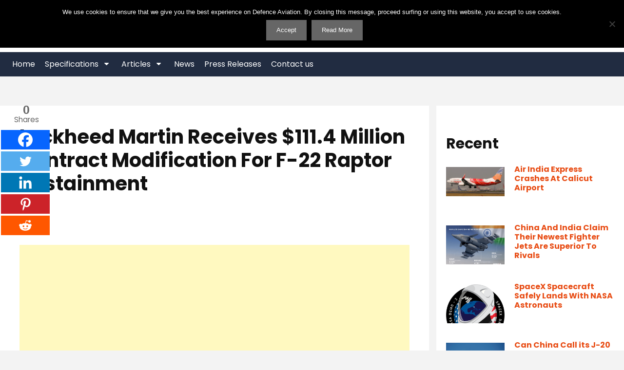

--- FILE ---
content_type: text/html; charset=UTF-8
request_url: https://www.defenceaviation.com/lockheed-martin-receives-111-4-million-contract-modification-for-f-22-raptor-sustainment/
body_size: 18795
content:
<!doctype html><html lang="en-US" prefix="og: https://ogp.me/ns#"><head><meta charset="UTF-8"><meta name="viewport" content="width=device-width, initial-scale=1"><link rel="profile" href="https://gmpg.org/xfn/11"><link rel="icon" href="https://defenceaviation.com/wp-content/uploads/2016/10/A-Logo.jpg" type="image/x-icon" /><link rel="pingback" href="https://www.defenceaviation.com/xmlrpc.php"><script type="text/javascript">function theChampLoadEvent(e){var t=window.onload;if(typeof window.onload!="function"){window.onload=e}else{window.onload=function(){t();e()}}}</script><script type="text/javascript">var theChampDefaultLang = 'en_US', theChampCloseIconPath = 'https://www.defenceaviation.com/wp-content/plugins/super-socializer/images/close.png';</script><script>var theChampSiteUrl = 'https://www.defenceaviation.com', theChampVerified = 0, theChampEmailPopup = 0, heateorSsMoreSharePopupSearchText = 'Search';</script><script> var theChampSharingAjaxUrl = 'https://www.defenceaviation.com/wp-admin/admin-ajax.php', heateorSsFbMessengerAPI = 'https://www.facebook.com/dialog/send?app_id=595489497242932&display=popup&link=%encoded_post_url%&redirect_uri=%encoded_post_url%',heateorSsWhatsappShareAPI = 'web', heateorSsUrlCountFetched = [], heateorSsSharesText = 'Shares', heateorSsShareText = 'Share', theChampPluginIconPath = 'https://www.defenceaviation.com/wp-content/plugins/super-socializer/images/logo.png', theChampSaveSharesLocally = 0, theChampHorizontalSharingCountEnable = 1, theChampVerticalSharingCountEnable = 1, theChampSharingOffset = -10, theChampCounterOffset = -10, theChampMobileStickySharingEnabled = 1, heateorSsCopyLinkMessage = "Link copied.";var theChampReduceHorizontalSvgWidth = true;var theChampReduceVerticalSvgWidth = true;</script><style type="text/css">.the_champ_button_instagram span.the_champ_svg,a.the_champ_instagram span.the_champ_svg{background:radial-gradient(circle at 30% 107%,#fdf497 0,#fdf497 5%,#fd5949 45%,#d6249f 60%,#285aeb 90%)}.the_champ_horizontal_sharing .the_champ_svg,.heateor_ss_standard_follow_icons_container .the_champ_svg{color: #fff;border-width: 0px;border-style: solid;border-color: transparent;}.the_champ_horizontal_sharing .theChampTCBackground{color:#666;}.the_champ_horizontal_sharing span.the_champ_svg:hover,.heateor_ss_standard_follow_icons_container span.the_champ_svg:hover{border-color: transparent;}.the_champ_vertical_sharing span.the_champ_svg,.heateor_ss_floating_follow_icons_container span.the_champ_svg{color: #fff;border-width: 0px;border-style: solid;border-color: transparent;}.the_champ_vertical_sharing .theChampTCBackground{color:#666;}.the_champ_vertical_sharing span.the_champ_svg:hover,.heateor_ss_floating_follow_icons_container span.the_champ_svg:hover{border-color: transparent;}div.the_champ_horizontal_sharing svg{width:50%;margin:auto;}div.the_champ_horizontal_sharing .the_champ_square_count{float:left;width:50%;line-height:35px;}div.the_champ_vertical_sharing svg{width:50%;margin:auto;}div.the_champ_vertical_sharing .the_champ_square_count{float:left;width:50%;line-height:40px;}@media screen and (max-width:783px){.the_champ_vertical_sharing{display:none!important}}div.heateor_ss_mobile_footer{display:none;}@media screen and (max-width:783px){div.the_champ_bottom_sharing div.the_champ_sharing_ul .theChampTCBackground{width:100%!important;background-color:white}div.the_champ_bottom_sharing{width:100%!important;left:0!important;}div.the_champ_bottom_sharing a{width:16.666666666667% !important;margin:0!important;padding:0!important;}div.the_champ_bottom_sharing .the_champ_svg{width:100%!important;}div.the_champ_bottom_sharing div.theChampTotalShareCount{font-size:.7em!important;line-height:28px!important}div.the_champ_bottom_sharing div.theChampTotalShareText{font-size:.5em!important;line-height:0px!important}div.heateor_ss_mobile_footer{display:block;height:40px;}.the_champ_bottom_sharing{padding:0!important;display:block!important;width: auto!important;bottom:-10px!important;top: auto!important;}.the_champ_bottom_sharing .the_champ_square_count{line-height: inherit;}.the_champ_bottom_sharing .theChampSharingArrow{display:none;}.the_champ_bottom_sharing .theChampTCBackground{margin-right: 1.1em !important}}div.theChampSharingArrow{display:none}</style><title>Lockheed Martin Receives $111.4 Million Contract Modification For F-22 Raptor Sustainment - Defence Aviation</title><meta name="description" content="Lockheed Martin Corp. has received a $111.4 million contract modification from the U.S. Air Force for sustainment of the F-22 Raptor fleet, resulting in a"/><meta name="robots" content="follow, index, max-snippet:-1, max-video-preview:-1, max-image-preview:large"/><link rel="canonical" href="https://www.defenceaviation.com/lockheed-martin-receives-111-4-million-contract-modification-for-f-22-raptor-sustainment/" /><meta property="og:locale" content="en_US" /><meta property="og:type" content="article" /><meta property="og:title" content="Lockheed Martin Receives $111.4 Million Contract Modification For F-22 Raptor Sustainment - Defence Aviation" /><meta property="og:description" content="Lockheed Martin Corp. has received a $111.4 million contract modification from the U.S. Air Force for sustainment of the F-22 Raptor fleet, resulting in a" /><meta property="og:url" content="https://www.defenceaviation.com/lockheed-martin-receives-111-4-million-contract-modification-for-f-22-raptor-sustainment/" /><meta property="og:site_name" content="Defence Aviation" /><meta property="article:publisher" content="https://www.facebook.com/defenceaviation" /><meta property="article:section" content="News" /><meta property="og:updated_time" content="2010-09-18T14:57:19+05:30" /><meta property="og:image" content="https://defenceaviation.com/wp-content/uploads/2010/08/f-22-300x200.jpg" /><meta property="og:image:alt" content="Lockheed Martin Receives $111.4 Million Contract Modification For F-22 Raptor Sustainment" /><meta property="article:published_time" content="2010-08-26T17:25:00+05:30" /><meta property="article:modified_time" content="2010-09-18T14:57:19+05:30" /><meta name="twitter:card" content="summary_large_image" /><meta name="twitter:title" content="Lockheed Martin Receives $111.4 Million Contract Modification For F-22 Raptor Sustainment - Defence Aviation" /><meta name="twitter:description" content="Lockheed Martin Corp. has received a $111.4 million contract modification from the U.S. Air Force for sustainment of the F-22 Raptor fleet, resulting in a" /><meta name="twitter:site" content="@defenceaviation" /><meta name="twitter:creator" content="@defenceaviation" /><meta name="twitter:image" content="https://defenceaviation.com/wp-content/uploads/2010/08/f-22-300x200.jpg" /><meta name="twitter:label1" content="Written by" /><meta name="twitter:data1" content="Lockheed Martin" /><meta name="twitter:label2" content="Time to read" /><meta name="twitter:data2" content="1 minute" /><script type="application/ld+json" class="rank-math-schema">{"@context":"https://schema.org","@graph":[{"@type":["NewsMediaOrganization","Organization"],"@id":"https://www.defenceaviation.com/#organization","name":"Defence Aviation","url":"https://defenceaviation.com","sameAs":["https://www.facebook.com/defenceaviation","https://twitter.com/defenceaviation"],"logo":{"@type":"ImageObject","@id":"https://www.defenceaviation.com/#logo","url":"https://defenceaviation.com/wp-content/uploads/2016/10/A-Logo.jpg","contentUrl":"https://defenceaviation.com/wp-content/uploads/2016/10/A-Logo.jpg","caption":"Defence Aviation","inLanguage":"en-US","width":"1600","height":"1600"}},{"@type":"WebSite","@id":"https://www.defenceaviation.com/#website","url":"https://www.defenceaviation.com","name":"Defence Aviation","publisher":{"@id":"https://www.defenceaviation.com/#organization"},"inLanguage":"en-US"},{"@type":"ImageObject","@id":"https://defenceaviation.com/wp-content/uploads/2010/08/f-22-300x200.jpg","url":"https://defenceaviation.com/wp-content/uploads/2010/08/f-22-300x200.jpg","width":"200","height":"200","inLanguage":"en-US"},{"@type":"WebPage","@id":"https://www.defenceaviation.com/lockheed-martin-receives-111-4-million-contract-modification-for-f-22-raptor-sustainment/#webpage","url":"https://www.defenceaviation.com/lockheed-martin-receives-111-4-million-contract-modification-for-f-22-raptor-sustainment/","name":"Lockheed Martin Receives $111.4 Million Contract Modification For F-22 Raptor Sustainment - Defence Aviation","datePublished":"2010-08-26T17:25:00+05:30","dateModified":"2010-09-18T14:57:19+05:30","isPartOf":{"@id":"https://www.defenceaviation.com/#website"},"primaryImageOfPage":{"@id":"https://defenceaviation.com/wp-content/uploads/2010/08/f-22-300x200.jpg"},"inLanguage":"en-US"},{"@type":"Person","@id":"https://www.defenceaviation.com/author/lockheed-martin/","name":"Lockheed Martin","url":"https://www.defenceaviation.com/author/lockheed-martin/","image":{"@type":"ImageObject","@id":"https://secure.gravatar.com/avatar/?s=96&amp;d=blank&amp;r=g","url":"https://secure.gravatar.com/avatar/?s=96&amp;d=blank&amp;r=g","caption":"Lockheed Martin","inLanguage":"en-US"},"worksFor":{"@id":"https://www.defenceaviation.com/#organization"}},{"@type":"Article","headline":"Lockheed Martin Receives $111.4 Million Contract Modification For F-22 Raptor Sustainment - Defence Aviation","datePublished":"2010-08-26T17:25:00+05:30","dateModified":"2010-09-18T14:57:19+05:30","author":{"@id":"https://www.defenceaviation.com/author/lockheed-martin/","name":"Lockheed Martin"},"publisher":{"@id":"https://www.defenceaviation.com/#organization"},"description":"Lockheed Martin Corp. has received a $111.4 million contract modification from the U.S. Air Force for sustainment of the F-22 Raptor fleet, resulting in a","name":"Lockheed Martin Receives $111.4 Million Contract Modification For F-22 Raptor Sustainment - Defence Aviation","@id":"https://www.defenceaviation.com/lockheed-martin-receives-111-4-million-contract-modification-for-f-22-raptor-sustainment/#richSnippet","isPartOf":{"@id":"https://www.defenceaviation.com/lockheed-martin-receives-111-4-million-contract-modification-for-f-22-raptor-sustainment/#webpage"},"image":{"@id":"https://defenceaviation.com/wp-content/uploads/2010/08/f-22-300x200.jpg"},"inLanguage":"en-US","mainEntityOfPage":{"@id":"https://www.defenceaviation.com/lockheed-martin-receives-111-4-million-contract-modification-for-f-22-raptor-sustainment/#webpage"}}]}</script><link rel='dns-prefetch' href='//stats.wp.com' /><link rel="alternate" type="application/rss+xml" title="Defence Aviation &raquo; Feed" href="https://www.defenceaviation.com/feed/" /><link rel="alternate" type="application/rss+xml" title="Defence Aviation &raquo; Comments Feed" href="https://www.defenceaviation.com/comments/feed/" /><link rel="alternate" type="application/rss+xml" title="Defence Aviation &raquo; Lockheed Martin Receives $111.4 Million Contract Modification For F-22 Raptor Sustainment Comments Feed" href="https://www.defenceaviation.com/lockheed-martin-receives-111-4-million-contract-modification-for-f-22-raptor-sustainment/feed/" /><link rel="alternate" title="oEmbed (JSON)" type="application/json+oembed" href="https://www.defenceaviation.com/wp-json/oembed/1.0/embed?url=https%3A%2F%2Fwww.defenceaviation.com%2Flockheed-martin-receives-111-4-million-contract-modification-for-f-22-raptor-sustainment%2F" /><link rel="alternate" title="oEmbed (XML)" type="text/xml+oembed" href="https://www.defenceaviation.com/wp-json/oembed/1.0/embed?url=https%3A%2F%2Fwww.defenceaviation.com%2Flockheed-martin-receives-111-4-million-contract-modification-for-f-22-raptor-sustainment%2F&#038;format=xml" /><style id='wp-img-auto-sizes-contain-inline-css'>img:is([sizes=auto i],[sizes^="auto," i]){contain-intrinsic-size:3000px 1500px}/*# sourceURL=wp-img-auto-sizes-contain-inline-css */</style><link rel='stylesheet' id='wp-block-library-css' href='https://www.defenceaviation.com/wp-includes/css/dist/block-library/style.min.css?ver=6.9' media='all' /><style id='global-styles-inline-css'>
:root{--wp--preset--aspect-ratio--square: 1;--wp--preset--aspect-ratio--4-3: 4/3;--wp--preset--aspect-ratio--3-4: 3/4;--wp--preset--aspect-ratio--3-2: 3/2;--wp--preset--aspect-ratio--2-3: 2/3;--wp--preset--aspect-ratio--16-9: 16/9;--wp--preset--aspect-ratio--9-16: 9/16;--wp--preset--color--black: #000000;--wp--preset--color--cyan-bluish-gray: #abb8c3;--wp--preset--color--white: #ffffff;--wp--preset--color--pale-pink: #f78da7;--wp--preset--color--vivid-red: #cf2e2e;--wp--preset--color--luminous-vivid-orange: #ff6900;--wp--preset--color--luminous-vivid-amber: #fcb900;--wp--preset--color--light-green-cyan: #7bdcb5;--wp--preset--color--vivid-green-cyan: #00d084;--wp--preset--color--pale-cyan-blue: #8ed1fc;--wp--preset--color--vivid-cyan-blue: #0693e3;--wp--preset--color--vivid-purple: #9b51e0;--wp--preset--gradient--vivid-cyan-blue-to-vivid-purple: linear-gradient(135deg,rgb(6,147,227) 0%,rgb(155,81,224) 100%);--wp--preset--gradient--light-green-cyan-to-vivid-green-cyan: linear-gradient(135deg,rgb(122,220,180) 0%,rgb(0,208,130) 100%);--wp--preset--gradient--luminous-vivid-amber-to-luminous-vivid-orange: linear-gradient(135deg,rgb(252,185,0) 0%,rgb(255,105,0) 100%);--wp--preset--gradient--luminous-vivid-orange-to-vivid-red: linear-gradient(135deg,rgb(255,105,0) 0%,rgb(207,46,46) 100%);--wp--preset--gradient--very-light-gray-to-cyan-bluish-gray: linear-gradient(135deg,rgb(238,238,238) 0%,rgb(169,184,195) 100%);--wp--preset--gradient--cool-to-warm-spectrum: linear-gradient(135deg,rgb(74,234,220) 0%,rgb(151,120,209) 20%,rgb(207,42,186) 40%,rgb(238,44,130) 60%,rgb(251,105,98) 80%,rgb(254,248,76) 100%);--wp--preset--gradient--blush-light-purple: linear-gradient(135deg,rgb(255,206,236) 0%,rgb(152,150,240) 100%);--wp--preset--gradient--blush-bordeaux: linear-gradient(135deg,rgb(254,205,165) 0%,rgb(254,45,45) 50%,rgb(107,0,62) 100%);--wp--preset--gradient--luminous-dusk: linear-gradient(135deg,rgb(255,203,112) 0%,rgb(199,81,192) 50%,rgb(65,88,208) 100%);--wp--preset--gradient--pale-ocean: linear-gradient(135deg,rgb(255,245,203) 0%,rgb(182,227,212) 50%,rgb(51,167,181) 100%);--wp--preset--gradient--electric-grass: linear-gradient(135deg,rgb(202,248,128) 0%,rgb(113,206,126) 100%);--wp--preset--gradient--midnight: linear-gradient(135deg,rgb(2,3,129) 0%,rgb(40,116,252) 100%);--wp--preset--font-size--small: 13px;--wp--preset--font-size--medium: 20px;--wp--preset--font-size--large: 36px;--wp--preset--font-size--x-large: 42px;--wp--preset--spacing--20: 0.44rem;--wp--preset--spacing--30: 0.67rem;--wp--preset--spacing--40: 1rem;--wp--preset--spacing--50: 1.5rem;--wp--preset--spacing--60: 2.25rem;--wp--preset--spacing--70: 3.38rem;--wp--preset--spacing--80: 5.06rem;--wp--preset--shadow--natural: 6px 6px 9px rgba(0, 0, 0, 0.2);--wp--preset--shadow--deep: 12px 12px 50px rgba(0, 0, 0, 0.4);--wp--preset--shadow--sharp: 6px 6px 0px rgba(0, 0, 0, 0.2);--wp--preset--shadow--outlined: 6px 6px 0px -3px rgb(255, 255, 255), 6px 6px rgb(0, 0, 0);--wp--preset--shadow--crisp: 6px 6px 0px rgb(0, 0, 0);}:where(.is-layout-flex){gap: 0.5em;}:where(.is-layout-grid){gap: 0.5em;}body .is-layout-flex{display: flex;}.is-layout-flex{flex-wrap: wrap;align-items: center;}.is-layout-flex > :is(*, div){margin: 0;}body .is-layout-grid{display: grid;}.is-layout-grid > :is(*, div){margin: 0;}:where(.wp-block-columns.is-layout-flex){gap: 2em;}:where(.wp-block-columns.is-layout-grid){gap: 2em;}:where(.wp-block-post-template.is-layout-flex){gap: 1.25em;}:where(.wp-block-post-template.is-layout-grid){gap: 1.25em;}.has-black-color{color: var(--wp--preset--color--black) !important;}.has-cyan-bluish-gray-color{color: var(--wp--preset--color--cyan-bluish-gray) !important;}.has-white-color{color: var(--wp--preset--color--white) !important;}.has-pale-pink-color{color: var(--wp--preset--color--pale-pink) !important;}.has-vivid-red-color{color: var(--wp--preset--color--vivid-red) !important;}.has-luminous-vivid-orange-color{color: var(--wp--preset--color--luminous-vivid-orange) !important;}.has-luminous-vivid-amber-color{color: var(--wp--preset--color--luminous-vivid-amber) !important;}.has-light-green-cyan-color{color: var(--wp--preset--color--light-green-cyan) !important;}.has-vivid-green-cyan-color{color: var(--wp--preset--color--vivid-green-cyan) !important;}.has-pale-cyan-blue-color{color: var(--wp--preset--color--pale-cyan-blue) !important;}.has-vivid-cyan-blue-color{color: var(--wp--preset--color--vivid-cyan-blue) !important;}.has-vivid-purple-color{color: var(--wp--preset--color--vivid-purple) !important;}.has-black-background-color{background-color: var(--wp--preset--color--black) !important;}.has-cyan-bluish-gray-background-color{background-color: var(--wp--preset--color--cyan-bluish-gray) !important;}.has-white-background-color{background-color: var(--wp--preset--color--white) !important;}.has-pale-pink-background-color{background-color: var(--wp--preset--color--pale-pink) !important;}.has-vivid-red-background-color{background-color: var(--wp--preset--color--vivid-red) !important;}.has-luminous-vivid-orange-background-color{background-color: var(--wp--preset--color--luminous-vivid-orange) !important;}.has-luminous-vivid-amber-background-color{background-color: var(--wp--preset--color--luminous-vivid-amber) !important;}.has-light-green-cyan-background-color{background-color: var(--wp--preset--color--light-green-cyan) !important;}.has-vivid-green-cyan-background-color{background-color: var(--wp--preset--color--vivid-green-cyan) !important;}.has-pale-cyan-blue-background-color{background-color: var(--wp--preset--color--pale-cyan-blue) !important;}.has-vivid-cyan-blue-background-color{background-color: var(--wp--preset--color--vivid-cyan-blue) !important;}.has-vivid-purple-background-color{background-color: var(--wp--preset--color--vivid-purple) !important;}.has-black-border-color{border-color: var(--wp--preset--color--black) !important;}.has-cyan-bluish-gray-border-color{border-color: var(--wp--preset--color--cyan-bluish-gray) !important;}.has-white-border-color{border-color: var(--wp--preset--color--white) !important;}.has-pale-pink-border-color{border-color: var(--wp--preset--color--pale-pink) !important;}.has-vivid-red-border-color{border-color: var(--wp--preset--color--vivid-red) !important;}.has-luminous-vivid-orange-border-color{border-color: var(--wp--preset--color--luminous-vivid-orange) !important;}.has-luminous-vivid-amber-border-color{border-color: var(--wp--preset--color--luminous-vivid-amber) !important;}.has-light-green-cyan-border-color{border-color: var(--wp--preset--color--light-green-cyan) !important;}.has-vivid-green-cyan-border-color{border-color: var(--wp--preset--color--vivid-green-cyan) !important;}.has-pale-cyan-blue-border-color{border-color: var(--wp--preset--color--pale-cyan-blue) !important;}.has-vivid-cyan-blue-border-color{border-color: var(--wp--preset--color--vivid-cyan-blue) !important;}.has-vivid-purple-border-color{border-color: var(--wp--preset--color--vivid-purple) !important;}.has-vivid-cyan-blue-to-vivid-purple-gradient-background{background: var(--wp--preset--gradient--vivid-cyan-blue-to-vivid-purple) !important;}.has-light-green-cyan-to-vivid-green-cyan-gradient-background{background: var(--wp--preset--gradient--light-green-cyan-to-vivid-green-cyan) !important;}.has-luminous-vivid-amber-to-luminous-vivid-orange-gradient-background{background: var(--wp--preset--gradient--luminous-vivid-amber-to-luminous-vivid-orange) !important;}.has-luminous-vivid-orange-to-vivid-red-gradient-background{background: var(--wp--preset--gradient--luminous-vivid-orange-to-vivid-red) !important;}.has-very-light-gray-to-cyan-bluish-gray-gradient-background{background: var(--wp--preset--gradient--very-light-gray-to-cyan-bluish-gray) !important;}.has-cool-to-warm-spectrum-gradient-background{background: var(--wp--preset--gradient--cool-to-warm-spectrum) !important;}.has-blush-light-purple-gradient-background{background: var(--wp--preset--gradient--blush-light-purple) !important;}.has-blush-bordeaux-gradient-background{background: var(--wp--preset--gradient--blush-bordeaux) !important;}.has-luminous-dusk-gradient-background{background: var(--wp--preset--gradient--luminous-dusk) !important;}.has-pale-ocean-gradient-background{background: var(--wp--preset--gradient--pale-ocean) !important;}.has-electric-grass-gradient-background{background: var(--wp--preset--gradient--electric-grass) !important;}.has-midnight-gradient-background{background: var(--wp--preset--gradient--midnight) !important;}.has-small-font-size{font-size: var(--wp--preset--font-size--small) !important;}.has-medium-font-size{font-size: var(--wp--preset--font-size--medium) !important;}.has-large-font-size{font-size: var(--wp--preset--font-size--large) !important;}.has-x-large-font-size{font-size: var(--wp--preset--font-size--x-large) !important;}
/*# sourceURL=global-styles-inline-css */
</style>
<style id='classic-theme-styles-inline-css'>/*! This file is auto-generated */.wp-block-button__link{color:#fff;background-color:#32373c;border-radius:9999px;box-shadow:none;text-decoration:none;padding:calc(.667em + 2px) calc(1.333em + 2px);font-size:1.125em}.wp-block-file__button{background:#32373c;color:#fff;text-decoration:none}/*# sourceURL=/wp-includes/css/classic-themes.min.css */</style><link rel='stylesheet' id='wbcr-comments-plus-url-span-css' href='https://www.defenceaviation.com/wp-content/plugins/clearfy/components/comments-plus/assets/css/url-span.css?ver=2.4.1' media='all' /><link rel='stylesheet' id='cookie-notice-front-css' href='https://www.defenceaviation.com/wp-content/plugins/cookie-notice/css/front.min.css?ver=2.5.11' media='all' /><link rel='stylesheet' id='affiliatebooster-style-css' href='https://www.defenceaviation.com/wp-content/themes/affiliatebooster/style.css?ver=2.0.59' media='all' /><style id='affiliatebooster-style-inline-css'>.posted-on, .cat-links, .byline { clip: rect(1px, 1px, 1px, 1px); height: 1px; position: absolute; overflow: hidden; width: 1px; }/*# sourceURL=affiliatebooster-style-inline-css */</style><link rel='stylesheet' id='responsive-css' href='https://www.defenceaviation.com/wp-content/themes/affiliatebooster/dist/css/responsive.min.css?ver=6.9' media='all' /><link rel='stylesheet' id='bootstrap-css' href='https://www.defenceaviation.com/wp-content/themes/affiliatebooster/libs/bootstrap-4.5.2-dist/css/bootstrap.min.css?ver=6.9' media='all' /><link rel='stylesheet' id='fronted-style-css' href='https://www.defenceaviation.com/wp-content/themes/affiliatebooster/css/frontend-style.css?ver=6.9' media='all' /><link rel='stylesheet' id='fontello-affiliatebooster-icons-css-css' href='https://www.defenceaviation.com/wp-content/themes/affiliatebooster/libs/fontello-affiliatebooster-icons/css/affiliatebooster-icons.css?ver=6.9' media='all' /><link rel='stylesheet' id='the_champ_frontend_css-css' href='https://www.defenceaviation.com/wp-content/plugins/super-socializer/css/front.css?ver=7.14.5' media='all' /><link rel='stylesheet' id='wdm-googleFonts-single-css' href='//fonts.googleapis.com/css?family=Poppins&#038;ver=6.9' media='all' /><style id='quads-styles-inline-css'> .quads-location ins.adsbygoogle { background: transparent !important; }.quads-location .quads_rotator_img{ opacity:1 !important;} .quads.quads_ad_container { display: grid; grid-template-columns: auto; grid-gap: 10px; padding: 10px; } .grid_image{animation: fadeIn 0.5s;-webkit-animation: fadeIn 0.5s;-moz-animation: fadeIn 0.5s; -o-animation: fadeIn 0.5s;-ms-animation: fadeIn 0.5s;} .quads-ad-label { font-size: 12px; text-align: center; color: #333;} .quads_click_impression { display: none;} .quads-location, .quads-ads-space{max-width:100%;} @media only screen and (max-width: 480px) { .quads-ads-space, .penci-builder-element .quads-ads-space{max-width:340px;}}/*# sourceURL=quads-styles-inline-css */</style><script async='async' src="https://www.defenceaviation.com/wp-includes/js/jquery/jquery.min.js?ver=3.7.1" id="jquery-core-js"></script><script async='async' src="https://www.defenceaviation.com/wp-includes/js/jquery/jquery-migrate.min.js?ver=3.4.1" id="jquery-migrate-js"></script><script id="cookie-notice-front-js-before">var cnArgs = {"ajaxUrl":"https:\/\/www.defenceaviation.com\/wp-admin\/admin-ajax.php","nonce":"2ec2c7fecf","hideEffect":"fade","position":"top","onScroll":false,"onScrollOffset":100,"onClick":false,"cookieName":"cookie_notice_accepted","cookieTime":2592000,"cookieTimeRejected":2592000,"globalCookie":false,"redirection":false,"cache":true,"revokeCookies":false,"revokeCookiesOpt":"automatic"};//# sourceURL=cookie-notice-front-js-before</script><script async='async' src="https://www.defenceaviation.com/wp-content/plugins/cookie-notice/js/front.min.js?ver=2.5.11" id="cookie-notice-front-js"></script><script async='async' src="https://www.defenceaviation.com/wp-content/themes/affiliatebooster/dist/js/main.min.js?ver=6.9" id="aff-custom-script-js"></script><script id="wbcr_clearfy-css-lazy-load-js-extra">var wbcr_clearfy_async_links = {"wbcr_clearfy-font-awesome":"https://www.defenceaviation.com/wp-content/plugins/affiliatebooster-blocks/dist/assets/fontawesome/css/all.min.css"};//# sourceURL=wbcr_clearfy-css-lazy-load-js-extra</script><script async='async' src="https://www.defenceaviation.com/wp-content/plugins/clearfy/assets/js/css-lazy-load.min.js?ver=2.4.1" id="wbcr_clearfy-css-lazy-load-js"></script><link rel="https://api.w.org/" href="https://www.defenceaviation.com/wp-json/" /><link rel="alternate" title="JSON" type="application/json" href="https://www.defenceaviation.com/wp-json/wp/v2/posts/1097" /><style type="text/css" media="screen">.g { margin:0px; padding:0px; overflow:hidden; line-height:1; zoom:1; }.g img { height:auto; }.g-col { position:relative; float:left; }.g-col:first-child { margin-left: 0; }.g-col:last-child { margin-right: 0; }@media only screen and (max-width: 480px) {.g-col, .g-dyn, .g-single { width:100%; margin-left:0; margin-right:0; }}</style><script type="text/javascript">(function(url){if(/(?:Chrome\/26\.0\.1410\.63 Safari\/537\.31|WordfenceTestMonBot)/.test(navigator.userAgent)){ return; }var addEvent = function(evt, handler) {if (window.addEventListener) {document.addEventListener(evt, handler, false);} else if (window.attachEvent) {document.attachEvent('on' + evt, handler);}};var removeEvent = function(evt, handler) {if (window.removeEventListener) {document.removeEventListener(evt, handler, false);} else if (window.detachEvent) {document.detachEvent('on' + evt, handler);}};var evts = 'contextmenu dblclick drag dragend dragenter dragleave dragover dragstart drop keydown keypress keyup mousedown mousemove mouseout mouseover mouseup mousewheel scroll'.split(' ');var logHuman = function() {if (window.wfLogHumanRan) { return; }window.wfLogHumanRan = true;var wfscr = document.createElement('script');wfscr.type = 'text/javascript';wfscr.async = true;wfscr.src = url + '&r=' + Math.random();(document.getElementsByTagName('head')[0]||document.getElementsByTagName('body')[0]).appendChild(wfscr);for (var i = 0; i < evts.length; i++) {removeEvent(evts[i], logHuman);}};for (var i = 0; i < evts.length; i++) {addEvent(evts[i], logHuman);}})('//www.defenceaviation.com/?wordfence_lh=1&hid=520C125C21008CC9689EC2F163B07560');</script><style>img#wpstats{display:none}</style><script>document.cookie = 'quads_browser_width='+screen.width;</script><link rel="pingback" href="https://www.defenceaviation.com/xmlrpc.php"><style id="kirki-inline-styles">body, .home, .single, .page, .archive, search, error404, category{background:#f3f3f3;background-color:#f3f3f3;background-repeat:repeat;background-position:center center;background-attachment:scroll;-webkit-background-size:cover;-moz-background-size:cover;-ms-background-size:cover;-o-background-size:cover;background-size:cover;}.main-content, .col-md-12.main-content.full-layout-posts, .col-md-12.main-content.full-layout-page, .single-post .sidebars > ul, .home .sidebars > ul, .blog .sidebars > ul, .category .sidebars > ul, .col-md-8.single-blog-excerpt .aff-single-content-bg, .page .sidebars > ul, .archive .sidebars > ul, .search .sidebars > ul, .error404 .sidebars > ul{background:#ffffff;background-color:#ffffff;background-repeat:repeat;background-position:center center;background-attachment:scroll;-webkit-background-size:cover;-moz-background-size:cover;-ms-background-size:cover;-o-background-size:cover;background-size:cover;}.aff-header-wrapper{background:#ffffff;background-color:#ffffff;background-repeat:repeat;background-position:center center;background-attachment:scroll;padding-top:15px;padding-bottom:15px;padding-left:0px;padding-right:0px;-webkit-background-size:cover;-moz-background-size:cover;-ms-background-size:cover;-o-background-size:cover;background-size:cover;}.aff-header-1 span.site-title.h2 a, .aff-header-3 span.site-title.h2 a, .aff-header-5 span.site-title.h2 a{font-family:inherit;font-weight:400;color:#000000;}.aff-header-1 p.site-description, .aff-header-3 p.site-description, .aff-header-5 p.site-description{font-family:inherit;color:#000000;}body{font-family:Poppins;font-weight:400;}body, body div.textwidget, body.home div.cf.aff-entry-content p, main#content aside ul h4, footer div.aff-widget a, .aff-footer .aff-footer-site-content .widget_categories li a,body .aff-footer .footer-nav-menu ul li a, body .aff-copyright.bottom-footer p, body .aff-copyright.bottom-footer p a, body .aff-header-bottom .aff-main-nav>li>a, body .aff-header-sticky .aff-main-nav>li>a, body .aff-main-nav.aff-7 li>a, body .aff-main-nav.aff-8 li>a, body.single-post p, body.page article p, .relatedposts .related-content p.title, table, table tr, table td{font-size:18px;font-weight:400;line-height:2.0;text-align:left;}body.single h1, body.blog h1, .entry-header > h1.entry-title, .post-content.entry-content > h1, body.page h1, body.single header{font-family:inherit;font-weight:700;text-align:inherit;text-transform:none;color:#111111;}body.single-post h2, body.page h2, .entry-header > h2.entry-title, .post-content.entry-content > h2{font-family:inherit;font-size:32px;font-weight:700;text-align:inherit;text-transform:none;color:#111111;}body.single-post h3, body.page h3, body.blog h3, .entry-header h3.entry-title, .post-content.entry-content > h3{font-family:inherit;font-size:30px;font-weight:700;text-align:inherit;text-transform:none;color:#111111;}body.single-post h4, body.page h4, body.blog h4, .entry-header > h4.entry-title, .post-content.entry-content > h4, body.category h4, body.search-results h4, body.author h4, main#content aside ul h4{font-family:inherit;font-weight:700;text-align:inherit;text-transform:none;color:#111111;}body.single-post h5, body.blog h5, body.page h5, .entry-header > h5.entry-title, .post-content.entry-content > h5{font-family:inherit;font-weight:700;text-align:inherit;text-transform:none;color:#111111;}body.single-post h6, body.blog h6, body.page h6, body.category h6, body.author h6, body.search-results h6, .entry-header > h6.entry-title, .post-content.entry-content > h6{font-family:inherit;font-weight:700;text-align:inherit;text-transform:none;color:#111111;}a, body.home a, body.archive a, body.single-post a, body.single a, .post .aff-post-title a, .post .aff-post-title a span, div.related-content p.title, .aff-post-meta-c .aff-post-author>a, body.single-post .entry-meta span a span, .comments-area a, .comments-area a:visited, .widget ul li a, .post-content.entry-content > h1 > a, .post-content.entry-content > h2 > a, .post-content.entry-content > h3 > a, .post-content.entry-content > h4 > a, .post-content.entry-content > h5 > a, .post-content.entry-content > h6 > a, body.single nav.rank-math-breadcrumb a{color:#e84d15;}.aff-post-title-alt a:hover, .post .aff-post-title a span:hover, main#content aside ul li .post div.aff-post-title a span:hover, body.home h2.is-title.aff-post-title-alt a:hover, div.related-content p.title:hover, .aff-copyright.bottom-footer p a:hover, aside a:hover, span.aff-meta-item.aff-post-author a:hover, body.page-template-default.page a:hover{color:#F18713;}body.blog button[type="Submit"], body.single-post button[type="Submit"], .aff-comments-area input[type="submit"], a.btn_404, body.page button[type="Submit"]{background:#2032D8;background-color:#2032D8;}body.blog button[type="Submit"]:hover, body.single-post button[type="Submit"]:hover, .aff-comments-area input[type="submit"]:hover, a.btn_404:hover, body.page button[type="Submit"]:hover{background:#2032D8;background-color:#2032D8;}main#content aside ul:first-child, main#content .col-md-4.sidebars ul:first-child{padding-top:20px;padding-bottom:20px;padding-left:20px;padding-right:20px;}p.readmore_button a{background:#3e6026;padding-top:10px!important;padding-bottom:10px!important;padding-left:10px!important;padding-right:10px!important;}p.readmore_button, p.readmore_button a{font-size:12px!important;text-align:left!important;text-transform:none!important;color:#fff!important;}.aff-ad.clickable .widget_nav_menu ul>li>a, .above-header-menu ul>li>a, .above-header-mobile-menu{font-family:Poppins;font-size:16px;font-weight:400;text-transform:none;color:#fff;}.aff-ad.clickable .widget_nav_menu ul>li>a:hover, .above-header-menu ul>li>a:hover{color:#ff780e;}.top-header-parent{padding-top:0px;padding-bottom:0px;padding-left:0px;padding-right:0px;}i.fab.fa-facebook-f:hover{color:#187CDD;}i.fab.fa-twitter:hover{color:#0AA3ED;}i.fab.fa-instagram:hover{color:#DB3662;}i.fab.fa-linkedin-in:hover{color:#0E76a8;}i.fab.fa-pinterest-p:hover{color:#C41F25;}i.fab.fa-youtube:hover{color:#F80003;}p.font-social a i{color:#fff;}.above-header-menu, .above-header-mobile-menu, .top-header-parent{background-color:#333 !important;}.aff-header-1 nav.aff-main-navigation, .aff-header-3 nav.aff-main-navigation, .aff-header-5 nav.aff-main-navigation, .aff-header-7 .aff-slot-c, .aff-header-3 .aff-site-header .aff-menu, .aff-header-5 ul.aff-actions.aff-menu, .aff-header-bottom.aff-head1-bottom .aff-slot-c{text-align:left;}.aff-header-bottom.aff-head1-bottom{background-color:#212c41;}.aff-header-1 .aff-main-nav li > a, .aff-header-2 .aff-main-nav li > a, .aff-header-bottom.aff-head1-bottom .aff-slot-c, .aff-header-bottom.aff-head1-bottom .aff-slot-c ul li a, .aff-header-bottom.aff-head1-bottom .aff-slot-r ul li.toggle_menu p{font-family:Poppins;font-size:16px;font-weight:400;text-transform:none;color:#ffffff;}.aff-main-nav > li > a:hover, .aff-header-bottom .aff-actions-button > span:hover{color:#FF780E!important;}.aff-header-1 .aff-slot-r nav.aff-main-navigation{text-align:right;}.aff-main-nav.aff-7 li>a, .aff-main-nav.aff-8 li>a, .aff-main-nav.aff-7 li ul.sub-menu li a, span.aff-sidebar-action.bars p, .aff-header-middle span.aff-sidebar-action.bars i.icon-menu, .aff-header-middle span.aff-sidebar-action.bars i.icon-cancel, .aff-header-middle li.aff-actions-button.aff-action-search i.icon-search{font-family:inherit;font-weight:400;text-transform:none;color:#111111;}nav ul.aff-main-nav.aff-7 > li > a:hover, .aff-main-nav.aff-7 li ul.sub-menu li a:hover, .aff-header-middle .aff-actions-button > span:hover, .aff-header-middle li.aff-actions-button.aff-action-search i.icon-search:hover{color:#000000!important;}.aff-main-nav .sub-menu a{text-align:left;}.aff-site-header .sub-menu{width:300px;transition-duration:0.3s;}.aff-main-nav .sub-menu a, .widget_nav_menu .sub-menu a{padding-top:0px;padding-right:10px;padding-left:10px;padding-bottom:0px;color:#000000!important;}.aff-main-nav .sub-menu li{background-color:#ffffff;}.aff-main-nav .sub-menu a:hover{color:#000000!important;}.aff-site-header .sub-menu li a{font-size:18px;line-height:40px;text-transform:capitalize;}.aff-footer .footer-nav-menu ul li a{font-family:Poppins!important;font-size:13px!important;font-weight:400;line-height:1.4!important;text-transform:none!important;color:#ffffff!important;}.aff-footer .footer-nav-menu ul li a:hover{color:#e84d15!important;}.aff-footer.footer_footer_menu{color:#1e73be;padding-top:10px;padding-bottom:10px;padding-left:10px;padding-right:10px;}.main-content, .col-md-12.main-content.full-layout-posts, .col-md-12.main-content.full-layout-page{padding-top:40px;padding-right:40px;padding-left:40px;padding-bottom:40px;}body.home.blog h2, body.home.blog h2 a, body.home.blog h2.is-title.aff-post-title-alt a, body.category h2.is-title.aff-post-title-alt a, body.archive.author h2.is-title.aff-post-title-alt a, body.search-results h2.is-title.aff-post-title-alt a, body.archive.category .aff-post-meta.aff-post-meta-c.aff-post-meta-left.has-below{font-family:inherit;font-size:24px;font-weight:700;color:#000000;}body.home div.cf.aff-entry-content p, body.category p.category_excerpt, body.archive.category div.cf.aff-entry-content p, body.search-results div.cf.aff-entry-content p, body.archive.author div.cf.aff-entry-content p, body.category p.category_excerpt{font-family:inherit;font-size:18px;font-weight:400;color:#111111;}body.home .meta-title span, body.category .meta-title span, body.archive.category .meta-title span, body.category .meta-title span, body.search-results .meta-title span, body.archive.author .meta-title span{font-family:inherit;font-size:12px;font-weight:400;color:#111111;}.page-nav-container a.page-numbers{background-color:#1b3e5a;}.page-nav-container a.page-numbers:hover{background-color:#f9cc29;}.page-nav-container span.page-numbers.current{background-color:#f9cc29;}body.single-post #breadcrumbs, body.single-post #breadcrumbs li, body.single #breadcrumbs, body.single #breadcrumbs li, nav.rank-math-breadcrumb a, nav.rank-math-breadcrumb p, nav.rank-math-breadcrumb p span{font-family:inherit !important;font-size:14px !important;font-weight:400;text-align:left !important;text-transform:none !important;color:#333333 !important;}.single-post-fluid-bg .col, .single-post-fluid-bg .col .aff-post-title.entry-header .entry-title, body.single-post .aff-single-content-bg h1.entry-title, .aff-layout3-heading, body.single-post header.entry-header h1{text-align:left;}.col-md-8.single-blog-excerpt .aff-single-content-bg, .col-md-12.single-blog-excerpt .aff-single-content-bg, .main-content.single-page{padding-top:40px;padding-right:40px;padding-left:40px;padding-bottom:40px;}body.single-post .aff-post-title-container .entry-meta, body.single-post .single-post-fluid-bg .col span, body.single-post .single-post-fluid-bg .col .entry-meta, body.single .meta-title .aff-post-meta-left{font-family:inherit;font-weight:400;text-align:left;color:#111111;}body.single-post .entry-meta span a, body.single-post .entry-meta span a span, .entry-meta a, .entry-meta a:visited, body.single-post .meta-title a, body.single-post .meta-title a span{color:#e84d15 !important;}body.single-post .entry-meta span a:hover span, body.single-post .entry-meta span a:hover, .entry-meta a:hover, body.single-post .meta-title a:hover, body.single-post .meta-title a span:hover{color:#f18713 !important;}.archive .col-md-8.main-content, .archive .col-md-12.main-content.full-layout-posts, .archive .col-md-12.main-content.full-layout-page{padding-top:40px;padding-right:40px;padding-left:40px;padding-bottom:40px;}body.single-post .discloser, body.single .discloser{font-family:inherit;font-size:18px;font-weight:400;text-transform:none;color:#333333;padding-top:20px;padding-bottom:20px;padding-left:20px;padding-right:20px;}.aff-footer{background:#f3f3f3;background-color:#f3f3f3;background-repeat:repeat;background-position:center center;background-attachment:scroll;-webkit-background-size:cover;-moz-background-size:cover;-ms-background-size:cover;-o-background-size:cover;background-size:cover;}.aff-footer, .aff-footer .aff-footer-site-content .aff-post-title, .aff-footer .aff-footer-site-content .widget_categories li a, .aff-footer .aff-footer-site-content .aff-copyright a, .aff-footer .aff-footer-site-content .aff-post-title a, .aff-footer .aff-footer-site-content .aff-post-title a > span, .aff-footer .aff-footer-site-content .post-date, .aff-footer .aff-footer-site-content .page_item a, .aff-footer .aff-footer-site-content .recentcomments a, .aff-footer .aff-footer-site-content .aff-copyright > p, footer .widget_archive li a, footer div.aff-widget a{color:#000000;}.aff-footer .aff-widget-title, footer#footer .aff-footer-site-content h3.widget-title{color:#000000!important;}.aff-copyright.bottom-footer p, .aff-copyright.bottom-footer p a{font-family:inherit!important;font-weight:400;text-align:center!important;color:#111111!important;}.aff-footer-site-content a:hover{color:#f18713 !important;}p.aff-copyright-text a:hover, .aff-copyright.bottom-footer p.aff-copyright-text a:hover{color:#f18713 !important;}.aff-copyright.bottom-footer{padding-top:15px;padding-bottom:15px;padding-left:35px;padding-right:35px;}.aff-logo{width:220px;}/* devanagari */@font-face { font-family: 'Poppins'; font-style: italic; font-weight: 100; font-display: swap; src: url(https://www.defenceaviation.com/wp-content/fonts/poppins/pxiAyp8kv8JHgFVrJJLmE0tDMPKzSQ.woff2) format('woff2'); unicode-range: U+0900-097F, U+1CD0-1CF9, U+200C-200D, U+20A8, U+20B9, U+20F0, U+25CC, U+A830-A839, U+A8E0-A8FF, U+11B00-11B09;}/* latin-ext */@font-face { font-family: 'Poppins'; font-style: italic; font-weight: 100; font-display: swap; src: url(https://www.defenceaviation.com/wp-content/fonts/poppins/pxiAyp8kv8JHgFVrJJLmE0tMMPKzSQ.woff2) format('woff2'); unicode-range: U+0100-02BA, U+02BD-02C5, U+02C7-02CC, U+02CE-02D7, U+02DD-02FF, U+0304, U+0308, U+0329, U+1D00-1DBF, U+1E00-1E9F, U+1EF2-1EFF, U+2020, U+20A0-20AB, U+20AD-20C0, U+2113, U+2C60-2C7F, U+A720-A7FF;}/* latin */@font-face { font-family: 'Poppins'; font-style: italic; font-weight: 100; font-display: swap; src: url(https://www.defenceaviation.com/wp-content/fonts/poppins/pxiAyp8kv8JHgFVrJJLmE0tCMPI.woff2) format('woff2'); unicode-range: U+0000-00FF, U+0131, U+0152-0153, U+02BB-02BC, U+02C6, U+02DA, U+02DC, U+0304, U+0308, U+0329, U+2000-206F, U+20AC, U+2122, U+2191, U+2193, U+2212, U+2215, U+FEFF, U+FFFD;}/* devanagari */@font-face { font-family: 'Poppins'; font-style: italic; font-weight: 200; font-display: swap; src: url(https://www.defenceaviation.com/wp-content/fonts/poppins/pxiDyp8kv8JHgFVrJJLmv1pVFteOcEg.woff2) format('woff2'); unicode-range: U+0900-097F, U+1CD0-1CF9, U+200C-200D, U+20A8, U+20B9, U+20F0, U+25CC, U+A830-A839, U+A8E0-A8FF, U+11B00-11B09;}/* latin-ext */@font-face { font-family: 'Poppins'; font-style: italic; font-weight: 200; font-display: swap; src: url(https://www.defenceaviation.com/wp-content/fonts/poppins/pxiDyp8kv8JHgFVrJJLmv1pVGdeOcEg.woff2) format('woff2'); unicode-range: U+0100-02BA, U+02BD-02C5, U+02C7-02CC, U+02CE-02D7, U+02DD-02FF, U+0304, U+0308, U+0329, U+1D00-1DBF, U+1E00-1E9F, U+1EF2-1EFF, U+2020, U+20A0-20AB, U+20AD-20C0, U+2113, U+2C60-2C7F, U+A720-A7FF;}/* latin */@font-face { font-family: 'Poppins'; font-style: italic; font-weight: 200; font-display: swap; src: url(https://www.defenceaviation.com/wp-content/fonts/poppins/pxiDyp8kv8JHgFVrJJLmv1pVF9eO.woff2) format('woff2'); unicode-range: U+0000-00FF, U+0131, U+0152-0153, U+02BB-02BC, U+02C6, U+02DA, U+02DC, U+0304, U+0308, U+0329, U+2000-206F, U+20AC, U+2122, U+2191, U+2193, U+2212, U+2215, U+FEFF, U+FFFD;}/* devanagari */@font-face { font-family: 'Poppins'; font-style: italic; font-weight: 300; font-display: swap; src: url(https://www.defenceaviation.com/wp-content/fonts/poppins/pxiDyp8kv8JHgFVrJJLm21lVFteOcEg.woff2) format('woff2'); unicode-range: U+0900-097F, U+1CD0-1CF9, U+200C-200D, U+20A8, U+20B9, U+20F0, U+25CC, U+A830-A839, U+A8E0-A8FF, U+11B00-11B09;}/* latin-ext */@font-face { font-family: 'Poppins'; font-style: italic; font-weight: 300; font-display: swap; src: url(https://www.defenceaviation.com/wp-content/fonts/poppins/pxiDyp8kv8JHgFVrJJLm21lVGdeOcEg.woff2) format('woff2'); unicode-range: U+0100-02BA, U+02BD-02C5, U+02C7-02CC, U+02CE-02D7, U+02DD-02FF, U+0304, U+0308, U+0329, U+1D00-1DBF, U+1E00-1E9F, U+1EF2-1EFF, U+2020, U+20A0-20AB, U+20AD-20C0, U+2113, U+2C60-2C7F, U+A720-A7FF;}/* latin */@font-face { font-family: 'Poppins'; font-style: italic; font-weight: 300; font-display: swap; src: url(https://www.defenceaviation.com/wp-content/fonts/poppins/pxiDyp8kv8JHgFVrJJLm21lVF9eO.woff2) format('woff2'); unicode-range: U+0000-00FF, U+0131, U+0152-0153, U+02BB-02BC, U+02C6, U+02DA, U+02DC, U+0304, U+0308, U+0329, U+2000-206F, U+20AC, U+2122, U+2191, U+2193, U+2212, U+2215, U+FEFF, U+FFFD;}/* devanagari */@font-face { font-family: 'Poppins'; font-style: italic; font-weight: 400; font-display: swap; src: url(https://www.defenceaviation.com/wp-content/fonts/poppins/pxiGyp8kv8JHgFVrJJLucXtAKPY.woff2) format('woff2'); unicode-range: U+0900-097F, U+1CD0-1CF9, U+200C-200D, U+20A8, U+20B9, U+20F0, U+25CC, U+A830-A839, U+A8E0-A8FF, U+11B00-11B09;}/* latin-ext */@font-face { font-family: 'Poppins'; font-style: italic; font-weight: 400; font-display: swap; src: url(https://www.defenceaviation.com/wp-content/fonts/poppins/pxiGyp8kv8JHgFVrJJLufntAKPY.woff2) format('woff2'); unicode-range: U+0100-02BA, U+02BD-02C5, U+02C7-02CC, U+02CE-02D7, U+02DD-02FF, U+0304, U+0308, U+0329, U+1D00-1DBF, U+1E00-1E9F, U+1EF2-1EFF, U+2020, U+20A0-20AB, U+20AD-20C0, U+2113, U+2C60-2C7F, U+A720-A7FF;}/* latin */@font-face { font-family: 'Poppins'; font-style: italic; font-weight: 400; font-display: swap; src: url(https://www.defenceaviation.com/wp-content/fonts/poppins/pxiGyp8kv8JHgFVrJJLucHtA.woff2) format('woff2'); unicode-range: U+0000-00FF, U+0131, U+0152-0153, U+02BB-02BC, U+02C6, U+02DA, U+02DC, U+0304, U+0308, U+0329, U+2000-206F, U+20AC, U+2122, U+2191, U+2193, U+2212, U+2215, U+FEFF, U+FFFD;}/* devanagari */@font-face { font-family: 'Poppins'; font-style: italic; font-weight: 500; font-display: swap; src: url(https://www.defenceaviation.com/wp-content/fonts/poppins/pxiDyp8kv8JHgFVrJJLmg1hVFteOcEg.woff2) format('woff2'); unicode-range: U+0900-097F, U+1CD0-1CF9, U+200C-200D, U+20A8, U+20B9, U+20F0, U+25CC, U+A830-A839, U+A8E0-A8FF, U+11B00-11B09;}/* latin-ext */@font-face { font-family: 'Poppins'; font-style: italic; font-weight: 500; font-display: swap; src: url(https://www.defenceaviation.com/wp-content/fonts/poppins/pxiDyp8kv8JHgFVrJJLmg1hVGdeOcEg.woff2) format('woff2'); unicode-range: U+0100-02BA, U+02BD-02C5, U+02C7-02CC, U+02CE-02D7, U+02DD-02FF, U+0304, U+0308, U+0329, U+1D00-1DBF, U+1E00-1E9F, U+1EF2-1EFF, U+2020, U+20A0-20AB, U+20AD-20C0, U+2113, U+2C60-2C7F, U+A720-A7FF;}/* latin */@font-face { font-family: 'Poppins'; font-style: italic; font-weight: 500; font-display: swap; src: url(https://www.defenceaviation.com/wp-content/fonts/poppins/pxiDyp8kv8JHgFVrJJLmg1hVF9eO.woff2) format('woff2'); unicode-range: U+0000-00FF, U+0131, U+0152-0153, U+02BB-02BC, U+02C6, U+02DA, U+02DC, U+0304, U+0308, U+0329, U+2000-206F, U+20AC, U+2122, U+2191, U+2193, U+2212, U+2215, U+FEFF, U+FFFD;}/* devanagari */@font-face { font-family: 'Poppins'; font-style: italic; font-weight: 600; font-display: swap; src: url(https://www.defenceaviation.com/wp-content/fonts/poppins/pxiDyp8kv8JHgFVrJJLmr19VFteOcEg.woff2) format('woff2'); unicode-range: U+0900-097F, U+1CD0-1CF9, U+200C-200D, U+20A8, U+20B9, U+20F0, U+25CC, U+A830-A839, U+A8E0-A8FF, U+11B00-11B09;}/* latin-ext */@font-face { font-family: 'Poppins'; font-style: italic; font-weight: 600; font-display: swap; src: url(https://www.defenceaviation.com/wp-content/fonts/poppins/pxiDyp8kv8JHgFVrJJLmr19VGdeOcEg.woff2) format('woff2'); unicode-range: U+0100-02BA, U+02BD-02C5, U+02C7-02CC, U+02CE-02D7, U+02DD-02FF, U+0304, U+0308, U+0329, U+1D00-1DBF, U+1E00-1E9F, U+1EF2-1EFF, U+2020, U+20A0-20AB, U+20AD-20C0, U+2113, U+2C60-2C7F, U+A720-A7FF;}/* latin */@font-face { font-family: 'Poppins'; font-style: italic; font-weight: 600; font-display: swap; src: url(https://www.defenceaviation.com/wp-content/fonts/poppins/pxiDyp8kv8JHgFVrJJLmr19VF9eO.woff2) format('woff2'); unicode-range: U+0000-00FF, U+0131, U+0152-0153, U+02BB-02BC, U+02C6, U+02DA, U+02DC, U+0304, U+0308, U+0329, U+2000-206F, U+20AC, U+2122, U+2191, U+2193, U+2212, U+2215, U+FEFF, U+FFFD;}/* devanagari */@font-face { font-family: 'Poppins'; font-style: italic; font-weight: 700; font-display: swap; src: url(https://www.defenceaviation.com/wp-content/fonts/poppins/pxiDyp8kv8JHgFVrJJLmy15VFteOcEg.woff2) format('woff2'); unicode-range: U+0900-097F, U+1CD0-1CF9, U+200C-200D, U+20A8, U+20B9, U+20F0, U+25CC, U+A830-A839, U+A8E0-A8FF, U+11B00-11B09;}/* latin-ext */@font-face { font-family: 'Poppins'; font-style: italic; font-weight: 700; font-display: swap; src: url(https://www.defenceaviation.com/wp-content/fonts/poppins/pxiDyp8kv8JHgFVrJJLmy15VGdeOcEg.woff2) format('woff2'); unicode-range: U+0100-02BA, U+02BD-02C5, U+02C7-02CC, U+02CE-02D7, U+02DD-02FF, U+0304, U+0308, U+0329, U+1D00-1DBF, U+1E00-1E9F, U+1EF2-1EFF, U+2020, U+20A0-20AB, U+20AD-20C0, U+2113, U+2C60-2C7F, U+A720-A7FF;}/* latin */@font-face { font-family: 'Poppins'; font-style: italic; font-weight: 700; font-display: swap; src: url(https://www.defenceaviation.com/wp-content/fonts/poppins/pxiDyp8kv8JHgFVrJJLmy15VF9eO.woff2) format('woff2'); unicode-range: U+0000-00FF, U+0131, U+0152-0153, U+02BB-02BC, U+02C6, U+02DA, U+02DC, U+0304, U+0308, U+0329, U+2000-206F, U+20AC, U+2122, U+2191, U+2193, U+2212, U+2215, U+FEFF, U+FFFD;}/* devanagari */@font-face { font-family: 'Poppins'; font-style: italic; font-weight: 800; font-display: swap; src: url(https://www.defenceaviation.com/wp-content/fonts/poppins/pxiDyp8kv8JHgFVrJJLm111VFteOcEg.woff2) format('woff2'); unicode-range: U+0900-097F, U+1CD0-1CF9, U+200C-200D, U+20A8, U+20B9, U+20F0, U+25CC, U+A830-A839, U+A8E0-A8FF, U+11B00-11B09;}/* latin-ext */@font-face { font-family: 'Poppins'; font-style: italic; font-weight: 800; font-display: swap; src: url(https://www.defenceaviation.com/wp-content/fonts/poppins/pxiDyp8kv8JHgFVrJJLm111VGdeOcEg.woff2) format('woff2'); unicode-range: U+0100-02BA, U+02BD-02C5, U+02C7-02CC, U+02CE-02D7, U+02DD-02FF, U+0304, U+0308, U+0329, U+1D00-1DBF, U+1E00-1E9F, U+1EF2-1EFF, U+2020, U+20A0-20AB, U+20AD-20C0, U+2113, U+2C60-2C7F, U+A720-A7FF;}/* latin */@font-face { font-family: 'Poppins'; font-style: italic; font-weight: 800; font-display: swap; src: url(https://www.defenceaviation.com/wp-content/fonts/poppins/pxiDyp8kv8JHgFVrJJLm111VF9eO.woff2) format('woff2'); unicode-range: U+0000-00FF, U+0131, U+0152-0153, U+02BB-02BC, U+02C6, U+02DA, U+02DC, U+0304, U+0308, U+0329, U+2000-206F, U+20AC, U+2122, U+2191, U+2193, U+2212, U+2215, U+FEFF, U+FFFD;}/* devanagari */@font-face { font-family: 'Poppins'; font-style: italic; font-weight: 900; font-display: swap; src: url(https://www.defenceaviation.com/wp-content/fonts/poppins/pxiDyp8kv8JHgFVrJJLm81xVFteOcEg.woff2) format('woff2'); unicode-range: U+0900-097F, U+1CD0-1CF9, U+200C-200D, U+20A8, U+20B9, U+20F0, U+25CC, U+A830-A839, U+A8E0-A8FF, U+11B00-11B09;}/* latin-ext */@font-face { font-family: 'Poppins'; font-style: italic; font-weight: 900; font-display: swap; src: url(https://www.defenceaviation.com/wp-content/fonts/poppins/pxiDyp8kv8JHgFVrJJLm81xVGdeOcEg.woff2) format('woff2'); unicode-range: U+0100-02BA, U+02BD-02C5, U+02C7-02CC, U+02CE-02D7, U+02DD-02FF, U+0304, U+0308, U+0329, U+1D00-1DBF, U+1E00-1E9F, U+1EF2-1EFF, U+2020, U+20A0-20AB, U+20AD-20C0, U+2113, U+2C60-2C7F, U+A720-A7FF;}/* latin */@font-face { font-family: 'Poppins'; font-style: italic; font-weight: 900; font-display: swap; src: url(https://www.defenceaviation.com/wp-content/fonts/poppins/pxiDyp8kv8JHgFVrJJLm81xVF9eO.woff2) format('woff2'); unicode-range: U+0000-00FF, U+0131, U+0152-0153, U+02BB-02BC, U+02C6, U+02DA, U+02DC, U+0304, U+0308, U+0329, U+2000-206F, U+20AC, U+2122, U+2191, U+2193, U+2212, U+2215, U+FEFF, U+FFFD;}/* devanagari */@font-face { font-family: 'Poppins'; font-style: normal; font-weight: 100; font-display: swap; src: url(https://www.defenceaviation.com/wp-content/fonts/poppins/pxiGyp8kv8JHgFVrLPTucXtAKPY.woff2) format('woff2'); unicode-range: U+0900-097F, U+1CD0-1CF9, U+200C-200D, U+20A8, U+20B9, U+20F0, U+25CC, U+A830-A839, U+A8E0-A8FF, U+11B00-11B09;}/* latin-ext */@font-face { font-family: 'Poppins'; font-style: normal; font-weight: 100; font-display: swap; src: url(https://www.defenceaviation.com/wp-content/fonts/poppins/pxiGyp8kv8JHgFVrLPTufntAKPY.woff2) format('woff2'); unicode-range: U+0100-02BA, U+02BD-02C5, U+02C7-02CC, U+02CE-02D7, U+02DD-02FF, U+0304, U+0308, U+0329, U+1D00-1DBF, U+1E00-1E9F, U+1EF2-1EFF, U+2020, U+20A0-20AB, U+20AD-20C0, U+2113, U+2C60-2C7F, U+A720-A7FF;}/* latin */@font-face { font-family: 'Poppins'; font-style: normal; font-weight: 100; font-display: swap; src: url(https://www.defenceaviation.com/wp-content/fonts/poppins/pxiGyp8kv8JHgFVrLPTucHtA.woff2) format('woff2'); unicode-range: U+0000-00FF, U+0131, U+0152-0153, U+02BB-02BC, U+02C6, U+02DA, U+02DC, U+0304, U+0308, U+0329, U+2000-206F, U+20AC, U+2122, U+2191, U+2193, U+2212, U+2215, U+FEFF, U+FFFD;}/* devanagari */@font-face { font-family: 'Poppins'; font-style: normal; font-weight: 200; font-display: swap; src: url(https://www.defenceaviation.com/wp-content/fonts/poppins/pxiByp8kv8JHgFVrLFj_Z11lFc-K.woff2) format('woff2'); unicode-range: U+0900-097F, U+1CD0-1CF9, U+200C-200D, U+20A8, U+20B9, U+20F0, U+25CC, U+A830-A839, U+A8E0-A8FF, U+11B00-11B09;}/* latin-ext */@font-face { font-family: 'Poppins'; font-style: normal; font-weight: 200; font-display: swap; src: url(https://www.defenceaviation.com/wp-content/fonts/poppins/pxiByp8kv8JHgFVrLFj_Z1JlFc-K.woff2) format('woff2'); unicode-range: U+0100-02BA, U+02BD-02C5, U+02C7-02CC, U+02CE-02D7, U+02DD-02FF, U+0304, U+0308, U+0329, U+1D00-1DBF, U+1E00-1E9F, U+1EF2-1EFF, U+2020, U+20A0-20AB, U+20AD-20C0, U+2113, U+2C60-2C7F, U+A720-A7FF;}/* latin */@font-face { font-family: 'Poppins'; font-style: normal; font-weight: 200; font-display: swap; src: url(https://www.defenceaviation.com/wp-content/fonts/poppins/pxiByp8kv8JHgFVrLFj_Z1xlFQ.woff2) format('woff2'); unicode-range: U+0000-00FF, U+0131, U+0152-0153, U+02BB-02BC, U+02C6, U+02DA, U+02DC, U+0304, U+0308, U+0329, U+2000-206F, U+20AC, U+2122, U+2191, U+2193, U+2212, U+2215, U+FEFF, U+FFFD;}/* devanagari */@font-face { font-family: 'Poppins'; font-style: normal; font-weight: 300; font-display: swap; src: url(https://www.defenceaviation.com/wp-content/fonts/poppins/pxiByp8kv8JHgFVrLDz8Z11lFc-K.woff2) format('woff2'); unicode-range: U+0900-097F, U+1CD0-1CF9, U+200C-200D, U+20A8, U+20B9, U+20F0, U+25CC, U+A830-A839, U+A8E0-A8FF, U+11B00-11B09;}/* latin-ext */@font-face { font-family: 'Poppins'; font-style: normal; font-weight: 300; font-display: swap; src: url(https://www.defenceaviation.com/wp-content/fonts/poppins/pxiByp8kv8JHgFVrLDz8Z1JlFc-K.woff2) format('woff2'); unicode-range: U+0100-02BA, U+02BD-02C5, U+02C7-02CC, U+02CE-02D7, U+02DD-02FF, U+0304, U+0308, U+0329, U+1D00-1DBF, U+1E00-1E9F, U+1EF2-1EFF, U+2020, U+20A0-20AB, U+20AD-20C0, U+2113, U+2C60-2C7F, U+A720-A7FF;}/* latin */@font-face { font-family: 'Poppins'; font-style: normal; font-weight: 300; font-display: swap; src: url(https://www.defenceaviation.com/wp-content/fonts/poppins/pxiByp8kv8JHgFVrLDz8Z1xlFQ.woff2) format('woff2'); unicode-range: U+0000-00FF, U+0131, U+0152-0153, U+02BB-02BC, U+02C6, U+02DA, U+02DC, U+0304, U+0308, U+0329, U+2000-206F, U+20AC, U+2122, U+2191, U+2193, U+2212, U+2215, U+FEFF, U+FFFD;}/* devanagari */@font-face { font-family: 'Poppins'; font-style: normal; font-weight: 400; font-display: swap; src: url(https://www.defenceaviation.com/wp-content/fonts/poppins/pxiEyp8kv8JHgFVrJJbecmNE.woff2) format('woff2'); unicode-range: U+0900-097F, U+1CD0-1CF9, U+200C-200D, U+20A8, U+20B9, U+20F0, U+25CC, U+A830-A839, U+A8E0-A8FF, U+11B00-11B09;}/* latin-ext */@font-face { font-family: 'Poppins'; font-style: normal; font-weight: 400; font-display: swap; src: url(https://www.defenceaviation.com/wp-content/fonts/poppins/pxiEyp8kv8JHgFVrJJnecmNE.woff2) format('woff2'); unicode-range: U+0100-02BA, U+02BD-02C5, U+02C7-02CC, U+02CE-02D7, U+02DD-02FF, U+0304, U+0308, U+0329, U+1D00-1DBF, U+1E00-1E9F, U+1EF2-1EFF, U+2020, U+20A0-20AB, U+20AD-20C0, U+2113, U+2C60-2C7F, U+A720-A7FF;}/* latin */@font-face { font-family: 'Poppins'; font-style: normal; font-weight: 400; font-display: swap; src: url(https://www.defenceaviation.com/wp-content/fonts/poppins/pxiEyp8kv8JHgFVrJJfecg.woff2) format('woff2'); unicode-range: U+0000-00FF, U+0131, U+0152-0153, U+02BB-02BC, U+02C6, U+02DA, U+02DC, U+0304, U+0308, U+0329, U+2000-206F, U+20AC, U+2122, U+2191, U+2193, U+2212, U+2215, U+FEFF, U+FFFD;}/* devanagari */@font-face { font-family: 'Poppins'; font-style: normal; font-weight: 500; font-display: swap; src: url(https://www.defenceaviation.com/wp-content/fonts/poppins/pxiByp8kv8JHgFVrLGT9Z11lFc-K.woff2) format('woff2'); unicode-range: U+0900-097F, U+1CD0-1CF9, U+200C-200D, U+20A8, U+20B9, U+20F0, U+25CC, U+A830-A839, U+A8E0-A8FF, U+11B00-11B09;}/* latin-ext */@font-face { font-family: 'Poppins'; font-style: normal; font-weight: 500; font-display: swap; src: url(https://www.defenceaviation.com/wp-content/fonts/poppins/pxiByp8kv8JHgFVrLGT9Z1JlFc-K.woff2) format('woff2'); unicode-range: U+0100-02BA, U+02BD-02C5, U+02C7-02CC, U+02CE-02D7, U+02DD-02FF, U+0304, U+0308, U+0329, U+1D00-1DBF, U+1E00-1E9F, U+1EF2-1EFF, U+2020, U+20A0-20AB, U+20AD-20C0, U+2113, U+2C60-2C7F, U+A720-A7FF;}/* latin */@font-face { font-family: 'Poppins'; font-style: normal; font-weight: 500; font-display: swap; src: url(https://www.defenceaviation.com/wp-content/fonts/poppins/pxiByp8kv8JHgFVrLGT9Z1xlFQ.woff2) format('woff2'); unicode-range: U+0000-00FF, U+0131, U+0152-0153, U+02BB-02BC, U+02C6, U+02DA, U+02DC, U+0304, U+0308, U+0329, U+2000-206F, U+20AC, U+2122, U+2191, U+2193, U+2212, U+2215, U+FEFF, U+FFFD;}/* devanagari */@font-face { font-family: 'Poppins'; font-style: normal; font-weight: 600; font-display: swap; src: url(https://www.defenceaviation.com/wp-content/fonts/poppins/pxiByp8kv8JHgFVrLEj6Z11lFc-K.woff2) format('woff2'); unicode-range: U+0900-097F, U+1CD0-1CF9, U+200C-200D, U+20A8, U+20B9, U+20F0, U+25CC, U+A830-A839, U+A8E0-A8FF, U+11B00-11B09;}/* latin-ext */@font-face { font-family: 'Poppins'; font-style: normal; font-weight: 600; font-display: swap; src: url(https://www.defenceaviation.com/wp-content/fonts/poppins/pxiByp8kv8JHgFVrLEj6Z1JlFc-K.woff2) format('woff2'); unicode-range: U+0100-02BA, U+02BD-02C5, U+02C7-02CC, U+02CE-02D7, U+02DD-02FF, U+0304, U+0308, U+0329, U+1D00-1DBF, U+1E00-1E9F, U+1EF2-1EFF, U+2020, U+20A0-20AB, U+20AD-20C0, U+2113, U+2C60-2C7F, U+A720-A7FF;}/* latin */@font-face { font-family: 'Poppins'; font-style: normal; font-weight: 600; font-display: swap; src: url(https://www.defenceaviation.com/wp-content/fonts/poppins/pxiByp8kv8JHgFVrLEj6Z1xlFQ.woff2) format('woff2'); unicode-range: U+0000-00FF, U+0131, U+0152-0153, U+02BB-02BC, U+02C6, U+02DA, U+02DC, U+0304, U+0308, U+0329, U+2000-206F, U+20AC, U+2122, U+2191, U+2193, U+2212, U+2215, U+FEFF, U+FFFD;}/* devanagari */@font-face { font-family: 'Poppins'; font-style: normal; font-weight: 700; font-display: swap; src: url(https://www.defenceaviation.com/wp-content/fonts/poppins/pxiByp8kv8JHgFVrLCz7Z11lFc-K.woff2) format('woff2'); unicode-range: U+0900-097F, U+1CD0-1CF9, U+200C-200D, U+20A8, U+20B9, U+20F0, U+25CC, U+A830-A839, U+A8E0-A8FF, U+11B00-11B09;}/* latin-ext */@font-face { font-family: 'Poppins'; font-style: normal; font-weight: 700; font-display: swap; src: url(https://www.defenceaviation.com/wp-content/fonts/poppins/pxiByp8kv8JHgFVrLCz7Z1JlFc-K.woff2) format('woff2'); unicode-range: U+0100-02BA, U+02BD-02C5, U+02C7-02CC, U+02CE-02D7, U+02DD-02FF, U+0304, U+0308, U+0329, U+1D00-1DBF, U+1E00-1E9F, U+1EF2-1EFF, U+2020, U+20A0-20AB, U+20AD-20C0, U+2113, U+2C60-2C7F, U+A720-A7FF;}/* latin */@font-face { font-family: 'Poppins'; font-style: normal; font-weight: 700; font-display: swap; src: url(https://www.defenceaviation.com/wp-content/fonts/poppins/pxiByp8kv8JHgFVrLCz7Z1xlFQ.woff2) format('woff2'); unicode-range: U+0000-00FF, U+0131, U+0152-0153, U+02BB-02BC, U+02C6, U+02DA, U+02DC, U+0304, U+0308, U+0329, U+2000-206F, U+20AC, U+2122, U+2191, U+2193, U+2212, U+2215, U+FEFF, U+FFFD;}/* devanagari */@font-face { font-family: 'Poppins'; font-style: normal; font-weight: 800; font-display: swap; src: url(https://www.defenceaviation.com/wp-content/fonts/poppins/pxiByp8kv8JHgFVrLDD4Z11lFc-K.woff2) format('woff2'); unicode-range: U+0900-097F, U+1CD0-1CF9, U+200C-200D, U+20A8, U+20B9, U+20F0, U+25CC, U+A830-A839, U+A8E0-A8FF, U+11B00-11B09;}/* latin-ext */@font-face { font-family: 'Poppins'; font-style: normal; font-weight: 800; font-display: swap; src: url(https://www.defenceaviation.com/wp-content/fonts/poppins/pxiByp8kv8JHgFVrLDD4Z1JlFc-K.woff2) format('woff2'); unicode-range: U+0100-02BA, U+02BD-02C5, U+02C7-02CC, U+02CE-02D7, U+02DD-02FF, U+0304, U+0308, U+0329, U+1D00-1DBF, U+1E00-1E9F, U+1EF2-1EFF, U+2020, U+20A0-20AB, U+20AD-20C0, U+2113, U+2C60-2C7F, U+A720-A7FF;}/* latin */@font-face { font-family: 'Poppins'; font-style: normal; font-weight: 800; font-display: swap; src: url(https://www.defenceaviation.com/wp-content/fonts/poppins/pxiByp8kv8JHgFVrLDD4Z1xlFQ.woff2) format('woff2'); unicode-range: U+0000-00FF, U+0131, U+0152-0153, U+02BB-02BC, U+02C6, U+02DA, U+02DC, U+0304, U+0308, U+0329, U+2000-206F, U+20AC, U+2122, U+2191, U+2193, U+2212, U+2215, U+FEFF, U+FFFD;}/* devanagari */@font-face { font-family: 'Poppins'; font-style: normal; font-weight: 900; font-display: swap; src: url(https://www.defenceaviation.com/wp-content/fonts/poppins/pxiByp8kv8JHgFVrLBT5Z11lFc-K.woff2) format('woff2'); unicode-range: U+0900-097F, U+1CD0-1CF9, U+200C-200D, U+20A8, U+20B9, U+20F0, U+25CC, U+A830-A839, U+A8E0-A8FF, U+11B00-11B09;}/* latin-ext */@font-face { font-family: 'Poppins'; font-style: normal; font-weight: 900; font-display: swap; src: url(https://www.defenceaviation.com/wp-content/fonts/poppins/pxiByp8kv8JHgFVrLBT5Z1JlFc-K.woff2) format('woff2'); unicode-range: U+0100-02BA, U+02BD-02C5, U+02C7-02CC, U+02CE-02D7, U+02DD-02FF, U+0304, U+0308, U+0329, U+1D00-1DBF, U+1E00-1E9F, U+1EF2-1EFF, U+2020, U+20A0-20AB, U+20AD-20C0, U+2113, U+2C60-2C7F, U+A720-A7FF;}/* latin */@font-face { font-family: 'Poppins'; font-style: normal; font-weight: 900; font-display: swap; src: url(https://www.defenceaviation.com/wp-content/fonts/poppins/pxiByp8kv8JHgFVrLBT5Z1xlFQ.woff2) format('woff2'); unicode-range: U+0000-00FF, U+0131, U+0152-0153, U+02BB-02BC, U+02C6, U+02DA, U+02DC, U+0304, U+0308, U+0329, U+2000-206F, U+20AC, U+2122, U+2191, U+2193, U+2212, U+2215, U+FEFF, U+FFFD;}/* devanagari */@font-face { font-family: 'Poppins'; font-style: italic; font-weight: 100; font-display: swap; src: url(https://www.defenceaviation.com/wp-content/fonts/poppins/pxiAyp8kv8JHgFVrJJLmE0tDMPKzSQ.woff2) format('woff2'); unicode-range: U+0900-097F, U+1CD0-1CF9, U+200C-200D, U+20A8, U+20B9, U+20F0, U+25CC, U+A830-A839, U+A8E0-A8FF, U+11B00-11B09;}/* latin-ext */@font-face { font-family: 'Poppins'; font-style: italic; font-weight: 100; font-display: swap; src: url(https://www.defenceaviation.com/wp-content/fonts/poppins/pxiAyp8kv8JHgFVrJJLmE0tMMPKzSQ.woff2) format('woff2'); unicode-range: U+0100-02BA, U+02BD-02C5, U+02C7-02CC, U+02CE-02D7, U+02DD-02FF, U+0304, U+0308, U+0329, U+1D00-1DBF, U+1E00-1E9F, U+1EF2-1EFF, U+2020, U+20A0-20AB, U+20AD-20C0, U+2113, U+2C60-2C7F, U+A720-A7FF;}/* latin */@font-face { font-family: 'Poppins'; font-style: italic; font-weight: 100; font-display: swap; src: url(https://www.defenceaviation.com/wp-content/fonts/poppins/pxiAyp8kv8JHgFVrJJLmE0tCMPI.woff2) format('woff2'); unicode-range: U+0000-00FF, U+0131, U+0152-0153, U+02BB-02BC, U+02C6, U+02DA, U+02DC, U+0304, U+0308, U+0329, U+2000-206F, U+20AC, U+2122, U+2191, U+2193, U+2212, U+2215, U+FEFF, U+FFFD;}/* devanagari */@font-face { font-family: 'Poppins'; font-style: italic; font-weight: 200; font-display: swap; src: url(https://www.defenceaviation.com/wp-content/fonts/poppins/pxiDyp8kv8JHgFVrJJLmv1pVFteOcEg.woff2) format('woff2'); unicode-range: U+0900-097F, U+1CD0-1CF9, U+200C-200D, U+20A8, U+20B9, U+20F0, U+25CC, U+A830-A839, U+A8E0-A8FF, U+11B00-11B09;}/* latin-ext */@font-face { font-family: 'Poppins'; font-style: italic; font-weight: 200; font-display: swap; src: url(https://www.defenceaviation.com/wp-content/fonts/poppins/pxiDyp8kv8JHgFVrJJLmv1pVGdeOcEg.woff2) format('woff2'); unicode-range: U+0100-02BA, U+02BD-02C5, U+02C7-02CC, U+02CE-02D7, U+02DD-02FF, U+0304, U+0308, U+0329, U+1D00-1DBF, U+1E00-1E9F, U+1EF2-1EFF, U+2020, U+20A0-20AB, U+20AD-20C0, U+2113, U+2C60-2C7F, U+A720-A7FF;}/* latin */@font-face { font-family: 'Poppins'; font-style: italic; font-weight: 200; font-display: swap; src: url(https://www.defenceaviation.com/wp-content/fonts/poppins/pxiDyp8kv8JHgFVrJJLmv1pVF9eO.woff2) format('woff2'); unicode-range: U+0000-00FF, U+0131, U+0152-0153, U+02BB-02BC, U+02C6, U+02DA, U+02DC, U+0304, U+0308, U+0329, U+2000-206F, U+20AC, U+2122, U+2191, U+2193, U+2212, U+2215, U+FEFF, U+FFFD;}/* devanagari */@font-face { font-family: 'Poppins'; font-style: italic; font-weight: 300; font-display: swap; src: url(https://www.defenceaviation.com/wp-content/fonts/poppins/pxiDyp8kv8JHgFVrJJLm21lVFteOcEg.woff2) format('woff2'); unicode-range: U+0900-097F, U+1CD0-1CF9, U+200C-200D, U+20A8, U+20B9, U+20F0, U+25CC, U+A830-A839, U+A8E0-A8FF, U+11B00-11B09;}/* latin-ext */@font-face { font-family: 'Poppins'; font-style: italic; font-weight: 300; font-display: swap; src: url(https://www.defenceaviation.com/wp-content/fonts/poppins/pxiDyp8kv8JHgFVrJJLm21lVGdeOcEg.woff2) format('woff2'); unicode-range: U+0100-02BA, U+02BD-02C5, U+02C7-02CC, U+02CE-02D7, U+02DD-02FF, U+0304, U+0308, U+0329, U+1D00-1DBF, U+1E00-1E9F, U+1EF2-1EFF, U+2020, U+20A0-20AB, U+20AD-20C0, U+2113, U+2C60-2C7F, U+A720-A7FF;}/* latin */@font-face { font-family: 'Poppins'; font-style: italic; font-weight: 300; font-display: swap; src: url(https://www.defenceaviation.com/wp-content/fonts/poppins/pxiDyp8kv8JHgFVrJJLm21lVF9eO.woff2) format('woff2'); unicode-range: U+0000-00FF, U+0131, U+0152-0153, U+02BB-02BC, U+02C6, U+02DA, U+02DC, U+0304, U+0308, U+0329, U+2000-206F, U+20AC, U+2122, U+2191, U+2193, U+2212, U+2215, U+FEFF, U+FFFD;}/* devanagari */@font-face { font-family: 'Poppins'; font-style: italic; font-weight: 400; font-display: swap; src: url(https://www.defenceaviation.com/wp-content/fonts/poppins/pxiGyp8kv8JHgFVrJJLucXtAKPY.woff2) format('woff2'); unicode-range: U+0900-097F, U+1CD0-1CF9, U+200C-200D, U+20A8, U+20B9, U+20F0, U+25CC, U+A830-A839, U+A8E0-A8FF, U+11B00-11B09;}/* latin-ext */@font-face { font-family: 'Poppins'; font-style: italic; font-weight: 400; font-display: swap; src: url(https://www.defenceaviation.com/wp-content/fonts/poppins/pxiGyp8kv8JHgFVrJJLufntAKPY.woff2) format('woff2'); unicode-range: U+0100-02BA, U+02BD-02C5, U+02C7-02CC, U+02CE-02D7, U+02DD-02FF, U+0304, U+0308, U+0329, U+1D00-1DBF, U+1E00-1E9F, U+1EF2-1EFF, U+2020, U+20A0-20AB, U+20AD-20C0, U+2113, U+2C60-2C7F, U+A720-A7FF;}/* latin */@font-face { font-family: 'Poppins'; font-style: italic; font-weight: 400; font-display: swap; src: url(https://www.defenceaviation.com/wp-content/fonts/poppins/pxiGyp8kv8JHgFVrJJLucHtA.woff2) format('woff2'); unicode-range: U+0000-00FF, U+0131, U+0152-0153, U+02BB-02BC, U+02C6, U+02DA, U+02DC, U+0304, U+0308, U+0329, U+2000-206F, U+20AC, U+2122, U+2191, U+2193, U+2212, U+2215, U+FEFF, U+FFFD;}/* devanagari */@font-face { font-family: 'Poppins'; font-style: italic; font-weight: 500; font-display: swap; src: url(https://www.defenceaviation.com/wp-content/fonts/poppins/pxiDyp8kv8JHgFVrJJLmg1hVFteOcEg.woff2) format('woff2'); unicode-range: U+0900-097F, U+1CD0-1CF9, U+200C-200D, U+20A8, U+20B9, U+20F0, U+25CC, U+A830-A839, U+A8E0-A8FF, U+11B00-11B09;}/* latin-ext */@font-face { font-family: 'Poppins'; font-style: italic; font-weight: 500; font-display: swap; src: url(https://www.defenceaviation.com/wp-content/fonts/poppins/pxiDyp8kv8JHgFVrJJLmg1hVGdeOcEg.woff2) format('woff2'); unicode-range: U+0100-02BA, U+02BD-02C5, U+02C7-02CC, U+02CE-02D7, U+02DD-02FF, U+0304, U+0308, U+0329, U+1D00-1DBF, U+1E00-1E9F, U+1EF2-1EFF, U+2020, U+20A0-20AB, U+20AD-20C0, U+2113, U+2C60-2C7F, U+A720-A7FF;}/* latin */@font-face { font-family: 'Poppins'; font-style: italic; font-weight: 500; font-display: swap; src: url(https://www.defenceaviation.com/wp-content/fonts/poppins/pxiDyp8kv8JHgFVrJJLmg1hVF9eO.woff2) format('woff2'); unicode-range: U+0000-00FF, U+0131, U+0152-0153, U+02BB-02BC, U+02C6, U+02DA, U+02DC, U+0304, U+0308, U+0329, U+2000-206F, U+20AC, U+2122, U+2191, U+2193, U+2212, U+2215, U+FEFF, U+FFFD;}/* devanagari */@font-face { font-family: 'Poppins'; font-style: italic; font-weight: 600; font-display: swap; src: url(https://www.defenceaviation.com/wp-content/fonts/poppins/pxiDyp8kv8JHgFVrJJLmr19VFteOcEg.woff2) format('woff2'); unicode-range: U+0900-097F, U+1CD0-1CF9, U+200C-200D, U+20A8, U+20B9, U+20F0, U+25CC, U+A830-A839, U+A8E0-A8FF, U+11B00-11B09;}/* latin-ext */@font-face { font-family: 'Poppins'; font-style: italic; font-weight: 600; font-display: swap; src: url(https://www.defenceaviation.com/wp-content/fonts/poppins/pxiDyp8kv8JHgFVrJJLmr19VGdeOcEg.woff2) format('woff2'); unicode-range: U+0100-02BA, U+02BD-02C5, U+02C7-02CC, U+02CE-02D7, U+02DD-02FF, U+0304, U+0308, U+0329, U+1D00-1DBF, U+1E00-1E9F, U+1EF2-1EFF, U+2020, U+20A0-20AB, U+20AD-20C0, U+2113, U+2C60-2C7F, U+A720-A7FF;}/* latin */@font-face { font-family: 'Poppins'; font-style: italic; font-weight: 600; font-display: swap; src: url(https://www.defenceaviation.com/wp-content/fonts/poppins/pxiDyp8kv8JHgFVrJJLmr19VF9eO.woff2) format('woff2'); unicode-range: U+0000-00FF, U+0131, U+0152-0153, U+02BB-02BC, U+02C6, U+02DA, U+02DC, U+0304, U+0308, U+0329, U+2000-206F, U+20AC, U+2122, U+2191, U+2193, U+2212, U+2215, U+FEFF, U+FFFD;}/* devanagari */@font-face { font-family: 'Poppins'; font-style: italic; font-weight: 700; font-display: swap; src: url(https://www.defenceaviation.com/wp-content/fonts/poppins/pxiDyp8kv8JHgFVrJJLmy15VFteOcEg.woff2) format('woff2'); unicode-range: U+0900-097F, U+1CD0-1CF9, U+200C-200D, U+20A8, U+20B9, U+20F0, U+25CC, U+A830-A839, U+A8E0-A8FF, U+11B00-11B09;}/* latin-ext */@font-face { font-family: 'Poppins'; font-style: italic; font-weight: 700; font-display: swap; src: url(https://www.defenceaviation.com/wp-content/fonts/poppins/pxiDyp8kv8JHgFVrJJLmy15VGdeOcEg.woff2) format('woff2'); unicode-range: U+0100-02BA, U+02BD-02C5, U+02C7-02CC, U+02CE-02D7, U+02DD-02FF, U+0304, U+0308, U+0329, U+1D00-1DBF, U+1E00-1E9F, U+1EF2-1EFF, U+2020, U+20A0-20AB, U+20AD-20C0, U+2113, U+2C60-2C7F, U+A720-A7FF;}/* latin */@font-face { font-family: 'Poppins'; font-style: italic; font-weight: 700; font-display: swap; src: url(https://www.defenceaviation.com/wp-content/fonts/poppins/pxiDyp8kv8JHgFVrJJLmy15VF9eO.woff2) format('woff2'); unicode-range: U+0000-00FF, U+0131, U+0152-0153, U+02BB-02BC, U+02C6, U+02DA, U+02DC, U+0304, U+0308, U+0329, U+2000-206F, U+20AC, U+2122, U+2191, U+2193, U+2212, U+2215, U+FEFF, U+FFFD;}/* devanagari */@font-face { font-family: 'Poppins'; font-style: italic; font-weight: 800; font-display: swap; src: url(https://www.defenceaviation.com/wp-content/fonts/poppins/pxiDyp8kv8JHgFVrJJLm111VFteOcEg.woff2) format('woff2'); unicode-range: U+0900-097F, U+1CD0-1CF9, U+200C-200D, U+20A8, U+20B9, U+20F0, U+25CC, U+A830-A839, U+A8E0-A8FF, U+11B00-11B09;}/* latin-ext */@font-face { font-family: 'Poppins'; font-style: italic; font-weight: 800; font-display: swap; src: url(https://www.defenceaviation.com/wp-content/fonts/poppins/pxiDyp8kv8JHgFVrJJLm111VGdeOcEg.woff2) format('woff2'); unicode-range: U+0100-02BA, U+02BD-02C5, U+02C7-02CC, U+02CE-02D7, U+02DD-02FF, U+0304, U+0308, U+0329, U+1D00-1DBF, U+1E00-1E9F, U+1EF2-1EFF, U+2020, U+20A0-20AB, U+20AD-20C0, U+2113, U+2C60-2C7F, U+A720-A7FF;}/* latin */@font-face { font-family: 'Poppins'; font-style: italic; font-weight: 800; font-display: swap; src: url(https://www.defenceaviation.com/wp-content/fonts/poppins/pxiDyp8kv8JHgFVrJJLm111VF9eO.woff2) format('woff2'); unicode-range: U+0000-00FF, U+0131, U+0152-0153, U+02BB-02BC, U+02C6, U+02DA, U+02DC, U+0304, U+0308, U+0329, U+2000-206F, U+20AC, U+2122, U+2191, U+2193, U+2212, U+2215, U+FEFF, U+FFFD;}/* devanagari */@font-face { font-family: 'Poppins'; font-style: italic; font-weight: 900; font-display: swap; src: url(https://www.defenceaviation.com/wp-content/fonts/poppins/pxiDyp8kv8JHgFVrJJLm81xVFteOcEg.woff2) format('woff2'); unicode-range: U+0900-097F, U+1CD0-1CF9, U+200C-200D, U+20A8, U+20B9, U+20F0, U+25CC, U+A830-A839, U+A8E0-A8FF, U+11B00-11B09;}/* latin-ext */@font-face { font-family: 'Poppins'; font-style: italic; font-weight: 900; font-display: swap; src: url(https://www.defenceaviation.com/wp-content/fonts/poppins/pxiDyp8kv8JHgFVrJJLm81xVGdeOcEg.woff2) format('woff2'); unicode-range: U+0100-02BA, U+02BD-02C5, U+02C7-02CC, U+02CE-02D7, U+02DD-02FF, U+0304, U+0308, U+0329, U+1D00-1DBF, U+1E00-1E9F, U+1EF2-1EFF, U+2020, U+20A0-20AB, U+20AD-20C0, U+2113, U+2C60-2C7F, U+A720-A7FF;}/* latin */@font-face { font-family: 'Poppins'; font-style: italic; font-weight: 900; font-display: swap; src: url(https://www.defenceaviation.com/wp-content/fonts/poppins/pxiDyp8kv8JHgFVrJJLm81xVF9eO.woff2) format('woff2'); unicode-range: U+0000-00FF, U+0131, U+0152-0153, U+02BB-02BC, U+02C6, U+02DA, U+02DC, U+0304, U+0308, U+0329, U+2000-206F, U+20AC, U+2122, U+2191, U+2193, U+2212, U+2215, U+FEFF, U+FFFD;}/* devanagari */@font-face { font-family: 'Poppins'; font-style: normal; font-weight: 100; font-display: swap; src: url(https://www.defenceaviation.com/wp-content/fonts/poppins/pxiGyp8kv8JHgFVrLPTucXtAKPY.woff2) format('woff2'); unicode-range: U+0900-097F, U+1CD0-1CF9, U+200C-200D, U+20A8, U+20B9, U+20F0, U+25CC, U+A830-A839, U+A8E0-A8FF, U+11B00-11B09;}/* latin-ext */@font-face { font-family: 'Poppins'; font-style: normal; font-weight: 100; font-display: swap; src: url(https://www.defenceaviation.com/wp-content/fonts/poppins/pxiGyp8kv8JHgFVrLPTufntAKPY.woff2) format('woff2'); unicode-range: U+0100-02BA, U+02BD-02C5, U+02C7-02CC, U+02CE-02D7, U+02DD-02FF, U+0304, U+0308, U+0329, U+1D00-1DBF, U+1E00-1E9F, U+1EF2-1EFF, U+2020, U+20A0-20AB, U+20AD-20C0, U+2113, U+2C60-2C7F, U+A720-A7FF;}/* latin */@font-face { font-family: 'Poppins'; font-style: normal; font-weight: 100; font-display: swap; src: url(https://www.defenceaviation.com/wp-content/fonts/poppins/pxiGyp8kv8JHgFVrLPTucHtA.woff2) format('woff2'); unicode-range: U+0000-00FF, U+0131, U+0152-0153, U+02BB-02BC, U+02C6, U+02DA, U+02DC, U+0304, U+0308, U+0329, U+2000-206F, U+20AC, U+2122, U+2191, U+2193, U+2212, U+2215, U+FEFF, U+FFFD;}/* devanagari */@font-face { font-family: 'Poppins'; font-style: normal; font-weight: 200; font-display: swap; src: url(https://www.defenceaviation.com/wp-content/fonts/poppins/pxiByp8kv8JHgFVrLFj_Z11lFc-K.woff2) format('woff2'); unicode-range: U+0900-097F, U+1CD0-1CF9, U+200C-200D, U+20A8, U+20B9, U+20F0, U+25CC, U+A830-A839, U+A8E0-A8FF, U+11B00-11B09;}/* latin-ext */@font-face { font-family: 'Poppins'; font-style: normal; font-weight: 200; font-display: swap; src: url(https://www.defenceaviation.com/wp-content/fonts/poppins/pxiByp8kv8JHgFVrLFj_Z1JlFc-K.woff2) format('woff2'); unicode-range: U+0100-02BA, U+02BD-02C5, U+02C7-02CC, U+02CE-02D7, U+02DD-02FF, U+0304, U+0308, U+0329, U+1D00-1DBF, U+1E00-1E9F, U+1EF2-1EFF, U+2020, U+20A0-20AB, U+20AD-20C0, U+2113, U+2C60-2C7F, U+A720-A7FF;}/* latin */@font-face { font-family: 'Poppins'; font-style: normal; font-weight: 200; font-display: swap; src: url(https://www.defenceaviation.com/wp-content/fonts/poppins/pxiByp8kv8JHgFVrLFj_Z1xlFQ.woff2) format('woff2'); unicode-range: U+0000-00FF, U+0131, U+0152-0153, U+02BB-02BC, U+02C6, U+02DA, U+02DC, U+0304, U+0308, U+0329, U+2000-206F, U+20AC, U+2122, U+2191, U+2193, U+2212, U+2215, U+FEFF, U+FFFD;}/* devanagari */@font-face { font-family: 'Poppins'; font-style: normal; font-weight: 300; font-display: swap; src: url(https://www.defenceaviation.com/wp-content/fonts/poppins/pxiByp8kv8JHgFVrLDz8Z11lFc-K.woff2) format('woff2'); unicode-range: U+0900-097F, U+1CD0-1CF9, U+200C-200D, U+20A8, U+20B9, U+20F0, U+25CC, U+A830-A839, U+A8E0-A8FF, U+11B00-11B09;}/* latin-ext */@font-face { font-family: 'Poppins'; font-style: normal; font-weight: 300; font-display: swap; src: url(https://www.defenceaviation.com/wp-content/fonts/poppins/pxiByp8kv8JHgFVrLDz8Z1JlFc-K.woff2) format('woff2'); unicode-range: U+0100-02BA, U+02BD-02C5, U+02C7-02CC, U+02CE-02D7, U+02DD-02FF, U+0304, U+0308, U+0329, U+1D00-1DBF, U+1E00-1E9F, U+1EF2-1EFF, U+2020, U+20A0-20AB, U+20AD-20C0, U+2113, U+2C60-2C7F, U+A720-A7FF;}/* latin */@font-face { font-family: 'Poppins'; font-style: normal; font-weight: 300; font-display: swap; src: url(https://www.defenceaviation.com/wp-content/fonts/poppins/pxiByp8kv8JHgFVrLDz8Z1xlFQ.woff2) format('woff2'); unicode-range: U+0000-00FF, U+0131, U+0152-0153, U+02BB-02BC, U+02C6, U+02DA, U+02DC, U+0304, U+0308, U+0329, U+2000-206F, U+20AC, U+2122, U+2191, U+2193, U+2212, U+2215, U+FEFF, U+FFFD;}/* devanagari */@font-face { font-family: 'Poppins'; font-style: normal; font-weight: 400; font-display: swap; src: url(https://www.defenceaviation.com/wp-content/fonts/poppins/pxiEyp8kv8JHgFVrJJbecmNE.woff2) format('woff2'); unicode-range: U+0900-097F, U+1CD0-1CF9, U+200C-200D, U+20A8, U+20B9, U+20F0, U+25CC, U+A830-A839, U+A8E0-A8FF, U+11B00-11B09;}/* latin-ext */@font-face { font-family: 'Poppins'; font-style: normal; font-weight: 400; font-display: swap; src: url(https://www.defenceaviation.com/wp-content/fonts/poppins/pxiEyp8kv8JHgFVrJJnecmNE.woff2) format('woff2'); unicode-range: U+0100-02BA, U+02BD-02C5, U+02C7-02CC, U+02CE-02D7, U+02DD-02FF, U+0304, U+0308, U+0329, U+1D00-1DBF, U+1E00-1E9F, U+1EF2-1EFF, U+2020, U+20A0-20AB, U+20AD-20C0, U+2113, U+2C60-2C7F, U+A720-A7FF;}/* latin */@font-face { font-family: 'Poppins'; font-style: normal; font-weight: 400; font-display: swap; src: url(https://www.defenceaviation.com/wp-content/fonts/poppins/pxiEyp8kv8JHgFVrJJfecg.woff2) format('woff2'); unicode-range: U+0000-00FF, U+0131, U+0152-0153, U+02BB-02BC, U+02C6, U+02DA, U+02DC, U+0304, U+0308, U+0329, U+2000-206F, U+20AC, U+2122, U+2191, U+2193, U+2212, U+2215, U+FEFF, U+FFFD;}/* devanagari */@font-face { font-family: 'Poppins'; font-style: normal; font-weight: 500; font-display: swap; src: url(https://www.defenceaviation.com/wp-content/fonts/poppins/pxiByp8kv8JHgFVrLGT9Z11lFc-K.woff2) format('woff2'); unicode-range: U+0900-097F, U+1CD0-1CF9, U+200C-200D, U+20A8, U+20B9, U+20F0, U+25CC, U+A830-A839, U+A8E0-A8FF, U+11B00-11B09;}/* latin-ext */@font-face { font-family: 'Poppins'; font-style: normal; font-weight: 500; font-display: swap; src: url(https://www.defenceaviation.com/wp-content/fonts/poppins/pxiByp8kv8JHgFVrLGT9Z1JlFc-K.woff2) format('woff2'); unicode-range: U+0100-02BA, U+02BD-02C5, U+02C7-02CC, U+02CE-02D7, U+02DD-02FF, U+0304, U+0308, U+0329, U+1D00-1DBF, U+1E00-1E9F, U+1EF2-1EFF, U+2020, U+20A0-20AB, U+20AD-20C0, U+2113, U+2C60-2C7F, U+A720-A7FF;}/* latin */@font-face { font-family: 'Poppins'; font-style: normal; font-weight: 500; font-display: swap; src: url(https://www.defenceaviation.com/wp-content/fonts/poppins/pxiByp8kv8JHgFVrLGT9Z1xlFQ.woff2) format('woff2'); unicode-range: U+0000-00FF, U+0131, U+0152-0153, U+02BB-02BC, U+02C6, U+02DA, U+02DC, U+0304, U+0308, U+0329, U+2000-206F, U+20AC, U+2122, U+2191, U+2193, U+2212, U+2215, U+FEFF, U+FFFD;}/* devanagari */@font-face { font-family: 'Poppins'; font-style: normal; font-weight: 600; font-display: swap; src: url(https://www.defenceaviation.com/wp-content/fonts/poppins/pxiByp8kv8JHgFVrLEj6Z11lFc-K.woff2) format('woff2'); unicode-range: U+0900-097F, U+1CD0-1CF9, U+200C-200D, U+20A8, U+20B9, U+20F0, U+25CC, U+A830-A839, U+A8E0-A8FF, U+11B00-11B09;}/* latin-ext */@font-face { font-family: 'Poppins'; font-style: normal; font-weight: 600; font-display: swap; src: url(https://www.defenceaviation.com/wp-content/fonts/poppins/pxiByp8kv8JHgFVrLEj6Z1JlFc-K.woff2) format('woff2'); unicode-range: U+0100-02BA, U+02BD-02C5, U+02C7-02CC, U+02CE-02D7, U+02DD-02FF, U+0304, U+0308, U+0329, U+1D00-1DBF, U+1E00-1E9F, U+1EF2-1EFF, U+2020, U+20A0-20AB, U+20AD-20C0, U+2113, U+2C60-2C7F, U+A720-A7FF;}/* latin */@font-face { font-family: 'Poppins'; font-style: normal; font-weight: 600; font-display: swap; src: url(https://www.defenceaviation.com/wp-content/fonts/poppins/pxiByp8kv8JHgFVrLEj6Z1xlFQ.woff2) format('woff2'); unicode-range: U+0000-00FF, U+0131, U+0152-0153, U+02BB-02BC, U+02C6, U+02DA, U+02DC, U+0304, U+0308, U+0329, U+2000-206F, U+20AC, U+2122, U+2191, U+2193, U+2212, U+2215, U+FEFF, U+FFFD;}/* devanagari */@font-face { font-family: 'Poppins'; font-style: normal; font-weight: 700; font-display: swap; src: url(https://www.defenceaviation.com/wp-content/fonts/poppins/pxiByp8kv8JHgFVrLCz7Z11lFc-K.woff2) format('woff2'); unicode-range: U+0900-097F, U+1CD0-1CF9, U+200C-200D, U+20A8, U+20B9, U+20F0, U+25CC, U+A830-A839, U+A8E0-A8FF, U+11B00-11B09;}/* latin-ext */@font-face { font-family: 'Poppins'; font-style: normal; font-weight: 700; font-display: swap; src: url(https://www.defenceaviation.com/wp-content/fonts/poppins/pxiByp8kv8JHgFVrLCz7Z1JlFc-K.woff2) format('woff2'); unicode-range: U+0100-02BA, U+02BD-02C5, U+02C7-02CC, U+02CE-02D7, U+02DD-02FF, U+0304, U+0308, U+0329, U+1D00-1DBF, U+1E00-1E9F, U+1EF2-1EFF, U+2020, U+20A0-20AB, U+20AD-20C0, U+2113, U+2C60-2C7F, U+A720-A7FF;}/* latin */@font-face { font-family: 'Poppins'; font-style: normal; font-weight: 700; font-display: swap; src: url(https://www.defenceaviation.com/wp-content/fonts/poppins/pxiByp8kv8JHgFVrLCz7Z1xlFQ.woff2) format('woff2'); unicode-range: U+0000-00FF, U+0131, U+0152-0153, U+02BB-02BC, U+02C6, U+02DA, U+02DC, U+0304, U+0308, U+0329, U+2000-206F, U+20AC, U+2122, U+2191, U+2193, U+2212, U+2215, U+FEFF, U+FFFD;}/* devanagari */@font-face { font-family: 'Poppins'; font-style: normal; font-weight: 800; font-display: swap; src: url(https://www.defenceaviation.com/wp-content/fonts/poppins/pxiByp8kv8JHgFVrLDD4Z11lFc-K.woff2) format('woff2'); unicode-range: U+0900-097F, U+1CD0-1CF9, U+200C-200D, U+20A8, U+20B9, U+20F0, U+25CC, U+A830-A839, U+A8E0-A8FF, U+11B00-11B09;}/* latin-ext */@font-face { font-family: 'Poppins'; font-style: normal; font-weight: 800; font-display: swap; src: url(https://www.defenceaviation.com/wp-content/fonts/poppins/pxiByp8kv8JHgFVrLDD4Z1JlFc-K.woff2) format('woff2'); unicode-range: U+0100-02BA, U+02BD-02C5, U+02C7-02CC, U+02CE-02D7, U+02DD-02FF, U+0304, U+0308, U+0329, U+1D00-1DBF, U+1E00-1E9F, U+1EF2-1EFF, U+2020, U+20A0-20AB, U+20AD-20C0, U+2113, U+2C60-2C7F, U+A720-A7FF;}/* latin */@font-face { font-family: 'Poppins'; font-style: normal; font-weight: 800; font-display: swap; src: url(https://www.defenceaviation.com/wp-content/fonts/poppins/pxiByp8kv8JHgFVrLDD4Z1xlFQ.woff2) format('woff2'); unicode-range: U+0000-00FF, U+0131, U+0152-0153, U+02BB-02BC, U+02C6, U+02DA, U+02DC, U+0304, U+0308, U+0329, U+2000-206F, U+20AC, U+2122, U+2191, U+2193, U+2212, U+2215, U+FEFF, U+FFFD;}/* devanagari */@font-face { font-family: 'Poppins'; font-style: normal; font-weight: 900; font-display: swap; src: url(https://www.defenceaviation.com/wp-content/fonts/poppins/pxiByp8kv8JHgFVrLBT5Z11lFc-K.woff2) format('woff2'); unicode-range: U+0900-097F, U+1CD0-1CF9, U+200C-200D, U+20A8, U+20B9, U+20F0, U+25CC, U+A830-A839, U+A8E0-A8FF, U+11B00-11B09;}/* latin-ext */@font-face { font-family: 'Poppins'; font-style: normal; font-weight: 900; font-display: swap; src: url(https://www.defenceaviation.com/wp-content/fonts/poppins/pxiByp8kv8JHgFVrLBT5Z1JlFc-K.woff2) format('woff2'); unicode-range: U+0100-02BA, U+02BD-02C5, U+02C7-02CC, U+02CE-02D7, U+02DD-02FF, U+0304, U+0308, U+0329, U+1D00-1DBF, U+1E00-1E9F, U+1EF2-1EFF, U+2020, U+20A0-20AB, U+20AD-20C0, U+2113, U+2C60-2C7F, U+A720-A7FF;}/* latin */@font-face { font-family: 'Poppins'; font-style: normal; font-weight: 900; font-display: swap; src: url(https://www.defenceaviation.com/wp-content/fonts/poppins/pxiByp8kv8JHgFVrLBT5Z1xlFQ.woff2) format('woff2'); unicode-range: U+0000-00FF, U+0131, U+0152-0153, U+02BB-02BC, U+02C6, U+02DA, U+02DC, U+0304, U+0308, U+0329, U+2000-206F, U+20AC, U+2122, U+2191, U+2193, U+2212, U+2215, U+FEFF, U+FFFD;}/* devanagari */@font-face { font-family: 'Poppins'; font-style: italic; font-weight: 100; font-display: swap; src: url(https://www.defenceaviation.com/wp-content/fonts/poppins/pxiAyp8kv8JHgFVrJJLmE0tDMPKzSQ.woff2) format('woff2'); unicode-range: U+0900-097F, U+1CD0-1CF9, U+200C-200D, U+20A8, U+20B9, U+20F0, U+25CC, U+A830-A839, U+A8E0-A8FF, U+11B00-11B09;}/* latin-ext */@font-face { font-family: 'Poppins'; font-style: italic; font-weight: 100; font-display: swap; src: url(https://www.defenceaviation.com/wp-content/fonts/poppins/pxiAyp8kv8JHgFVrJJLmE0tMMPKzSQ.woff2) format('woff2'); unicode-range: U+0100-02BA, U+02BD-02C5, U+02C7-02CC, U+02CE-02D7, U+02DD-02FF, U+0304, U+0308, U+0329, U+1D00-1DBF, U+1E00-1E9F, U+1EF2-1EFF, U+2020, U+20A0-20AB, U+20AD-20C0, U+2113, U+2C60-2C7F, U+A720-A7FF;}/* latin */@font-face { font-family: 'Poppins'; font-style: italic; font-weight: 100; font-display: swap; src: url(https://www.defenceaviation.com/wp-content/fonts/poppins/pxiAyp8kv8JHgFVrJJLmE0tCMPI.woff2) format('woff2'); unicode-range: U+0000-00FF, U+0131, U+0152-0153, U+02BB-02BC, U+02C6, U+02DA, U+02DC, U+0304, U+0308, U+0329, U+2000-206F, U+20AC, U+2122, U+2191, U+2193, U+2212, U+2215, U+FEFF, U+FFFD;}/* devanagari */@font-face { font-family: 'Poppins'; font-style: italic; font-weight: 200; font-display: swap; src: url(https://www.defenceaviation.com/wp-content/fonts/poppins/pxiDyp8kv8JHgFVrJJLmv1pVFteOcEg.woff2) format('woff2'); unicode-range: U+0900-097F, U+1CD0-1CF9, U+200C-200D, U+20A8, U+20B9, U+20F0, U+25CC, U+A830-A839, U+A8E0-A8FF, U+11B00-11B09;}/* latin-ext */@font-face { font-family: 'Poppins'; font-style: italic; font-weight: 200; font-display: swap; src: url(https://www.defenceaviation.com/wp-content/fonts/poppins/pxiDyp8kv8JHgFVrJJLmv1pVGdeOcEg.woff2) format('woff2'); unicode-range: U+0100-02BA, U+02BD-02C5, U+02C7-02CC, U+02CE-02D7, U+02DD-02FF, U+0304, U+0308, U+0329, U+1D00-1DBF, U+1E00-1E9F, U+1EF2-1EFF, U+2020, U+20A0-20AB, U+20AD-20C0, U+2113, U+2C60-2C7F, U+A720-A7FF;}/* latin */@font-face { font-family: 'Poppins'; font-style: italic; font-weight: 200; font-display: swap; src: url(https://www.defenceaviation.com/wp-content/fonts/poppins/pxiDyp8kv8JHgFVrJJLmv1pVF9eO.woff2) format('woff2'); unicode-range: U+0000-00FF, U+0131, U+0152-0153, U+02BB-02BC, U+02C6, U+02DA, U+02DC, U+0304, U+0308, U+0329, U+2000-206F, U+20AC, U+2122, U+2191, U+2193, U+2212, U+2215, U+FEFF, U+FFFD;}/* devanagari */@font-face { font-family: 'Poppins'; font-style: italic; font-weight: 300; font-display: swap; src: url(https://www.defenceaviation.com/wp-content/fonts/poppins/pxiDyp8kv8JHgFVrJJLm21lVFteOcEg.woff2) format('woff2'); unicode-range: U+0900-097F, U+1CD0-1CF9, U+200C-200D, U+20A8, U+20B9, U+20F0, U+25CC, U+A830-A839, U+A8E0-A8FF, U+11B00-11B09;}/* latin-ext */@font-face { font-family: 'Poppins'; font-style: italic; font-weight: 300; font-display: swap; src: url(https://www.defenceaviation.com/wp-content/fonts/poppins/pxiDyp8kv8JHgFVrJJLm21lVGdeOcEg.woff2) format('woff2'); unicode-range: U+0100-02BA, U+02BD-02C5, U+02C7-02CC, U+02CE-02D7, U+02DD-02FF, U+0304, U+0308, U+0329, U+1D00-1DBF, U+1E00-1E9F, U+1EF2-1EFF, U+2020, U+20A0-20AB, U+20AD-20C0, U+2113, U+2C60-2C7F, U+A720-A7FF;}/* latin */@font-face { font-family: 'Poppins'; font-style: italic; font-weight: 300; font-display: swap; src: url(https://www.defenceaviation.com/wp-content/fonts/poppins/pxiDyp8kv8JHgFVrJJLm21lVF9eO.woff2) format('woff2'); unicode-range: U+0000-00FF, U+0131, U+0152-0153, U+02BB-02BC, U+02C6, U+02DA, U+02DC, U+0304, U+0308, U+0329, U+2000-206F, U+20AC, U+2122, U+2191, U+2193, U+2212, U+2215, U+FEFF, U+FFFD;}/* devanagari */@font-face { font-family: 'Poppins'; font-style: italic; font-weight: 400; font-display: swap; src: url(https://www.defenceaviation.com/wp-content/fonts/poppins/pxiGyp8kv8JHgFVrJJLucXtAKPY.woff2) format('woff2'); unicode-range: U+0900-097F, U+1CD0-1CF9, U+200C-200D, U+20A8, U+20B9, U+20F0, U+25CC, U+A830-A839, U+A8E0-A8FF, U+11B00-11B09;}/* latin-ext */@font-face { font-family: 'Poppins'; font-style: italic; font-weight: 400; font-display: swap; src: url(https://www.defenceaviation.com/wp-content/fonts/poppins/pxiGyp8kv8JHgFVrJJLufntAKPY.woff2) format('woff2'); unicode-range: U+0100-02BA, U+02BD-02C5, U+02C7-02CC, U+02CE-02D7, U+02DD-02FF, U+0304, U+0308, U+0329, U+1D00-1DBF, U+1E00-1E9F, U+1EF2-1EFF, U+2020, U+20A0-20AB, U+20AD-20C0, U+2113, U+2C60-2C7F, U+A720-A7FF;}/* latin */@font-face { font-family: 'Poppins'; font-style: italic; font-weight: 400; font-display: swap; src: url(https://www.defenceaviation.com/wp-content/fonts/poppins/pxiGyp8kv8JHgFVrJJLucHtA.woff2) format('woff2'); unicode-range: U+0000-00FF, U+0131, U+0152-0153, U+02BB-02BC, U+02C6, U+02DA, U+02DC, U+0304, U+0308, U+0329, U+2000-206F, U+20AC, U+2122, U+2191, U+2193, U+2212, U+2215, U+FEFF, U+FFFD;}/* devanagari */@font-face { font-family: 'Poppins'; font-style: italic; font-weight: 500; font-display: swap; src: url(https://www.defenceaviation.com/wp-content/fonts/poppins/pxiDyp8kv8JHgFVrJJLmg1hVFteOcEg.woff2) format('woff2'); unicode-range: U+0900-097F, U+1CD0-1CF9, U+200C-200D, U+20A8, U+20B9, U+20F0, U+25CC, U+A830-A839, U+A8E0-A8FF, U+11B00-11B09;}/* latin-ext */@font-face { font-family: 'Poppins'; font-style: italic; font-weight: 500; font-display: swap; src: url(https://www.defenceaviation.com/wp-content/fonts/poppins/pxiDyp8kv8JHgFVrJJLmg1hVGdeOcEg.woff2) format('woff2'); unicode-range: U+0100-02BA, U+02BD-02C5, U+02C7-02CC, U+02CE-02D7, U+02DD-02FF, U+0304, U+0308, U+0329, U+1D00-1DBF, U+1E00-1E9F, U+1EF2-1EFF, U+2020, U+20A0-20AB, U+20AD-20C0, U+2113, U+2C60-2C7F, U+A720-A7FF;}/* latin */@font-face { font-family: 'Poppins'; font-style: italic; font-weight: 500; font-display: swap; src: url(https://www.defenceaviation.com/wp-content/fonts/poppins/pxiDyp8kv8JHgFVrJJLmg1hVF9eO.woff2) format('woff2'); unicode-range: U+0000-00FF, U+0131, U+0152-0153, U+02BB-02BC, U+02C6, U+02DA, U+02DC, U+0304, U+0308, U+0329, U+2000-206F, U+20AC, U+2122, U+2191, U+2193, U+2212, U+2215, U+FEFF, U+FFFD;}/* devanagari */@font-face { font-family: 'Poppins'; font-style: italic; font-weight: 600; font-display: swap; src: url(https://www.defenceaviation.com/wp-content/fonts/poppins/pxiDyp8kv8JHgFVrJJLmr19VFteOcEg.woff2) format('woff2'); unicode-range: U+0900-097F, U+1CD0-1CF9, U+200C-200D, U+20A8, U+20B9, U+20F0, U+25CC, U+A830-A839, U+A8E0-A8FF, U+11B00-11B09;}/* latin-ext */@font-face { font-family: 'Poppins'; font-style: italic; font-weight: 600; font-display: swap; src: url(https://www.defenceaviation.com/wp-content/fonts/poppins/pxiDyp8kv8JHgFVrJJLmr19VGdeOcEg.woff2) format('woff2'); unicode-range: U+0100-02BA, U+02BD-02C5, U+02C7-02CC, U+02CE-02D7, U+02DD-02FF, U+0304, U+0308, U+0329, U+1D00-1DBF, U+1E00-1E9F, U+1EF2-1EFF, U+2020, U+20A0-20AB, U+20AD-20C0, U+2113, U+2C60-2C7F, U+A720-A7FF;}/* latin */@font-face { font-family: 'Poppins'; font-style: italic; font-weight: 600; font-display: swap; src: url(https://www.defenceaviation.com/wp-content/fonts/poppins/pxiDyp8kv8JHgFVrJJLmr19VF9eO.woff2) format('woff2'); unicode-range: U+0000-00FF, U+0131, U+0152-0153, U+02BB-02BC, U+02C6, U+02DA, U+02DC, U+0304, U+0308, U+0329, U+2000-206F, U+20AC, U+2122, U+2191, U+2193, U+2212, U+2215, U+FEFF, U+FFFD;}/* devanagari */@font-face { font-family: 'Poppins'; font-style: italic; font-weight: 700; font-display: swap; src: url(https://www.defenceaviation.com/wp-content/fonts/poppins/pxiDyp8kv8JHgFVrJJLmy15VFteOcEg.woff2) format('woff2'); unicode-range: U+0900-097F, U+1CD0-1CF9, U+200C-200D, U+20A8, U+20B9, U+20F0, U+25CC, U+A830-A839, U+A8E0-A8FF, U+11B00-11B09;}/* latin-ext */@font-face { font-family: 'Poppins'; font-style: italic; font-weight: 700; font-display: swap; src: url(https://www.defenceaviation.com/wp-content/fonts/poppins/pxiDyp8kv8JHgFVrJJLmy15VGdeOcEg.woff2) format('woff2'); unicode-range: U+0100-02BA, U+02BD-02C5, U+02C7-02CC, U+02CE-02D7, U+02DD-02FF, U+0304, U+0308, U+0329, U+1D00-1DBF, U+1E00-1E9F, U+1EF2-1EFF, U+2020, U+20A0-20AB, U+20AD-20C0, U+2113, U+2C60-2C7F, U+A720-A7FF;}/* latin */@font-face { font-family: 'Poppins'; font-style: italic; font-weight: 700; font-display: swap; src: url(https://www.defenceaviation.com/wp-content/fonts/poppins/pxiDyp8kv8JHgFVrJJLmy15VF9eO.woff2) format('woff2'); unicode-range: U+0000-00FF, U+0131, U+0152-0153, U+02BB-02BC, U+02C6, U+02DA, U+02DC, U+0304, U+0308, U+0329, U+2000-206F, U+20AC, U+2122, U+2191, U+2193, U+2212, U+2215, U+FEFF, U+FFFD;}/* devanagari */@font-face { font-family: 'Poppins'; font-style: italic; font-weight: 800; font-display: swap; src: url(https://www.defenceaviation.com/wp-content/fonts/poppins/pxiDyp8kv8JHgFVrJJLm111VFteOcEg.woff2) format('woff2'); unicode-range: U+0900-097F, U+1CD0-1CF9, U+200C-200D, U+20A8, U+20B9, U+20F0, U+25CC, U+A830-A839, U+A8E0-A8FF, U+11B00-11B09;}/* latin-ext */@font-face { font-family: 'Poppins'; font-style: italic; font-weight: 800; font-display: swap; src: url(https://www.defenceaviation.com/wp-content/fonts/poppins/pxiDyp8kv8JHgFVrJJLm111VGdeOcEg.woff2) format('woff2'); unicode-range: U+0100-02BA, U+02BD-02C5, U+02C7-02CC, U+02CE-02D7, U+02DD-02FF, U+0304, U+0308, U+0329, U+1D00-1DBF, U+1E00-1E9F, U+1EF2-1EFF, U+2020, U+20A0-20AB, U+20AD-20C0, U+2113, U+2C60-2C7F, U+A720-A7FF;}/* latin */@font-face { font-family: 'Poppins'; font-style: italic; font-weight: 800; font-display: swap; src: url(https://www.defenceaviation.com/wp-content/fonts/poppins/pxiDyp8kv8JHgFVrJJLm111VF9eO.woff2) format('woff2'); unicode-range: U+0000-00FF, U+0131, U+0152-0153, U+02BB-02BC, U+02C6, U+02DA, U+02DC, U+0304, U+0308, U+0329, U+2000-206F, U+20AC, U+2122, U+2191, U+2193, U+2212, U+2215, U+FEFF, U+FFFD;}/* devanagari */@font-face { font-family: 'Poppins'; font-style: italic; font-weight: 900; font-display: swap; src: url(https://www.defenceaviation.com/wp-content/fonts/poppins/pxiDyp8kv8JHgFVrJJLm81xVFteOcEg.woff2) format('woff2'); unicode-range: U+0900-097F, U+1CD0-1CF9, U+200C-200D, U+20A8, U+20B9, U+20F0, U+25CC, U+A830-A839, U+A8E0-A8FF, U+11B00-11B09;}/* latin-ext */@font-face { font-family: 'Poppins'; font-style: italic; font-weight: 900; font-display: swap; src: url(https://www.defenceaviation.com/wp-content/fonts/poppins/pxiDyp8kv8JHgFVrJJLm81xVGdeOcEg.woff2) format('woff2'); unicode-range: U+0100-02BA, U+02BD-02C5, U+02C7-02CC, U+02CE-02D7, U+02DD-02FF, U+0304, U+0308, U+0329, U+1D00-1DBF, U+1E00-1E9F, U+1EF2-1EFF, U+2020, U+20A0-20AB, U+20AD-20C0, U+2113, U+2C60-2C7F, U+A720-A7FF;}/* latin */@font-face { font-family: 'Poppins'; font-style: italic; font-weight: 900; font-display: swap; src: url(https://www.defenceaviation.com/wp-content/fonts/poppins/pxiDyp8kv8JHgFVrJJLm81xVF9eO.woff2) format('woff2'); unicode-range: U+0000-00FF, U+0131, U+0152-0153, U+02BB-02BC, U+02C6, U+02DA, U+02DC, U+0304, U+0308, U+0329, U+2000-206F, U+20AC, U+2122, U+2191, U+2193, U+2212, U+2215, U+FEFF, U+FFFD;}/* devanagari */@font-face { font-family: 'Poppins'; font-style: normal; font-weight: 100; font-display: swap; src: url(https://www.defenceaviation.com/wp-content/fonts/poppins/pxiGyp8kv8JHgFVrLPTucXtAKPY.woff2) format('woff2'); unicode-range: U+0900-097F, U+1CD0-1CF9, U+200C-200D, U+20A8, U+20B9, U+20F0, U+25CC, U+A830-A839, U+A8E0-A8FF, U+11B00-11B09;}/* latin-ext */@font-face { font-family: 'Poppins'; font-style: normal; font-weight: 100; font-display: swap; src: url(https://www.defenceaviation.com/wp-content/fonts/poppins/pxiGyp8kv8JHgFVrLPTufntAKPY.woff2) format('woff2'); unicode-range: U+0100-02BA, U+02BD-02C5, U+02C7-02CC, U+02CE-02D7, U+02DD-02FF, U+0304, U+0308, U+0329, U+1D00-1DBF, U+1E00-1E9F, U+1EF2-1EFF, U+2020, U+20A0-20AB, U+20AD-20C0, U+2113, U+2C60-2C7F, U+A720-A7FF;}/* latin */@font-face { font-family: 'Poppins'; font-style: normal; font-weight: 100; font-display: swap; src: url(https://www.defenceaviation.com/wp-content/fonts/poppins/pxiGyp8kv8JHgFVrLPTucHtA.woff2) format('woff2'); unicode-range: U+0000-00FF, U+0131, U+0152-0153, U+02BB-02BC, U+02C6, U+02DA, U+02DC, U+0304, U+0308, U+0329, U+2000-206F, U+20AC, U+2122, U+2191, U+2193, U+2212, U+2215, U+FEFF, U+FFFD;}/* devanagari */@font-face { font-family: 'Poppins'; font-style: normal; font-weight: 200; font-display: swap; src: url(https://www.defenceaviation.com/wp-content/fonts/poppins/pxiByp8kv8JHgFVrLFj_Z11lFc-K.woff2) format('woff2'); unicode-range: U+0900-097F, U+1CD0-1CF9, U+200C-200D, U+20A8, U+20B9, U+20F0, U+25CC, U+A830-A839, U+A8E0-A8FF, U+11B00-11B09;}/* latin-ext */@font-face { font-family: 'Poppins'; font-style: normal; font-weight: 200; font-display: swap; src: url(https://www.defenceaviation.com/wp-content/fonts/poppins/pxiByp8kv8JHgFVrLFj_Z1JlFc-K.woff2) format('woff2'); unicode-range: U+0100-02BA, U+02BD-02C5, U+02C7-02CC, U+02CE-02D7, U+02DD-02FF, U+0304, U+0308, U+0329, U+1D00-1DBF, U+1E00-1E9F, U+1EF2-1EFF, U+2020, U+20A0-20AB, U+20AD-20C0, U+2113, U+2C60-2C7F, U+A720-A7FF;}/* latin */@font-face { font-family: 'Poppins'; font-style: normal; font-weight: 200; font-display: swap; src: url(https://www.defenceaviation.com/wp-content/fonts/poppins/pxiByp8kv8JHgFVrLFj_Z1xlFQ.woff2) format('woff2'); unicode-range: U+0000-00FF, U+0131, U+0152-0153, U+02BB-02BC, U+02C6, U+02DA, U+02DC, U+0304, U+0308, U+0329, U+2000-206F, U+20AC, U+2122, U+2191, U+2193, U+2212, U+2215, U+FEFF, U+FFFD;}/* devanagari */@font-face { font-family: 'Poppins'; font-style: normal; font-weight: 300; font-display: swap; src: url(https://www.defenceaviation.com/wp-content/fonts/poppins/pxiByp8kv8JHgFVrLDz8Z11lFc-K.woff2) format('woff2'); unicode-range: U+0900-097F, U+1CD0-1CF9, U+200C-200D, U+20A8, U+20B9, U+20F0, U+25CC, U+A830-A839, U+A8E0-A8FF, U+11B00-11B09;}/* latin-ext */@font-face { font-family: 'Poppins'; font-style: normal; font-weight: 300; font-display: swap; src: url(https://www.defenceaviation.com/wp-content/fonts/poppins/pxiByp8kv8JHgFVrLDz8Z1JlFc-K.woff2) format('woff2'); unicode-range: U+0100-02BA, U+02BD-02C5, U+02C7-02CC, U+02CE-02D7, U+02DD-02FF, U+0304, U+0308, U+0329, U+1D00-1DBF, U+1E00-1E9F, U+1EF2-1EFF, U+2020, U+20A0-20AB, U+20AD-20C0, U+2113, U+2C60-2C7F, U+A720-A7FF;}/* latin */@font-face { font-family: 'Poppins'; font-style: normal; font-weight: 300; font-display: swap; src: url(https://www.defenceaviation.com/wp-content/fonts/poppins/pxiByp8kv8JHgFVrLDz8Z1xlFQ.woff2) format('woff2'); unicode-range: U+0000-00FF, U+0131, U+0152-0153, U+02BB-02BC, U+02C6, U+02DA, U+02DC, U+0304, U+0308, U+0329, U+2000-206F, U+20AC, U+2122, U+2191, U+2193, U+2212, U+2215, U+FEFF, U+FFFD;}/* devanagari */@font-face { font-family: 'Poppins'; font-style: normal; font-weight: 400; font-display: swap; src: url(https://www.defenceaviation.com/wp-content/fonts/poppins/pxiEyp8kv8JHgFVrJJbecmNE.woff2) format('woff2'); unicode-range: U+0900-097F, U+1CD0-1CF9, U+200C-200D, U+20A8, U+20B9, U+20F0, U+25CC, U+A830-A839, U+A8E0-A8FF, U+11B00-11B09;}/* latin-ext */@font-face { font-family: 'Poppins'; font-style: normal; font-weight: 400; font-display: swap; src: url(https://www.defenceaviation.com/wp-content/fonts/poppins/pxiEyp8kv8JHgFVrJJnecmNE.woff2) format('woff2'); unicode-range: U+0100-02BA, U+02BD-02C5, U+02C7-02CC, U+02CE-02D7, U+02DD-02FF, U+0304, U+0308, U+0329, U+1D00-1DBF, U+1E00-1E9F, U+1EF2-1EFF, U+2020, U+20A0-20AB, U+20AD-20C0, U+2113, U+2C60-2C7F, U+A720-A7FF;}/* latin */@font-face { font-family: 'Poppins'; font-style: normal; font-weight: 400; font-display: swap; src: url(https://www.defenceaviation.com/wp-content/fonts/poppins/pxiEyp8kv8JHgFVrJJfecg.woff2) format('woff2'); unicode-range: U+0000-00FF, U+0131, U+0152-0153, U+02BB-02BC, U+02C6, U+02DA, U+02DC, U+0304, U+0308, U+0329, U+2000-206F, U+20AC, U+2122, U+2191, U+2193, U+2212, U+2215, U+FEFF, U+FFFD;}/* devanagari */@font-face { font-family: 'Poppins'; font-style: normal; font-weight: 500; font-display: swap; src: url(https://www.defenceaviation.com/wp-content/fonts/poppins/pxiByp8kv8JHgFVrLGT9Z11lFc-K.woff2) format('woff2'); unicode-range: U+0900-097F, U+1CD0-1CF9, U+200C-200D, U+20A8, U+20B9, U+20F0, U+25CC, U+A830-A839, U+A8E0-A8FF, U+11B00-11B09;}/* latin-ext */@font-face { font-family: 'Poppins'; font-style: normal; font-weight: 500; font-display: swap; src: url(https://www.defenceaviation.com/wp-content/fonts/poppins/pxiByp8kv8JHgFVrLGT9Z1JlFc-K.woff2) format('woff2'); unicode-range: U+0100-02BA, U+02BD-02C5, U+02C7-02CC, U+02CE-02D7, U+02DD-02FF, U+0304, U+0308, U+0329, U+1D00-1DBF, U+1E00-1E9F, U+1EF2-1EFF, U+2020, U+20A0-20AB, U+20AD-20C0, U+2113, U+2C60-2C7F, U+A720-A7FF;}/* latin */@font-face { font-family: 'Poppins'; font-style: normal; font-weight: 500; font-display: swap; src: url(https://www.defenceaviation.com/wp-content/fonts/poppins/pxiByp8kv8JHgFVrLGT9Z1xlFQ.woff2) format('woff2'); unicode-range: U+0000-00FF, U+0131, U+0152-0153, U+02BB-02BC, U+02C6, U+02DA, U+02DC, U+0304, U+0308, U+0329, U+2000-206F, U+20AC, U+2122, U+2191, U+2193, U+2212, U+2215, U+FEFF, U+FFFD;}/* devanagari */@font-face { font-family: 'Poppins'; font-style: normal; font-weight: 600; font-display: swap; src: url(https://www.defenceaviation.com/wp-content/fonts/poppins/pxiByp8kv8JHgFVrLEj6Z11lFc-K.woff2) format('woff2'); unicode-range: U+0900-097F, U+1CD0-1CF9, U+200C-200D, U+20A8, U+20B9, U+20F0, U+25CC, U+A830-A839, U+A8E0-A8FF, U+11B00-11B09;}/* latin-ext */@font-face { font-family: 'Poppins'; font-style: normal; font-weight: 600; font-display: swap; src: url(https://www.defenceaviation.com/wp-content/fonts/poppins/pxiByp8kv8JHgFVrLEj6Z1JlFc-K.woff2) format('woff2'); unicode-range: U+0100-02BA, U+02BD-02C5, U+02C7-02CC, U+02CE-02D7, U+02DD-02FF, U+0304, U+0308, U+0329, U+1D00-1DBF, U+1E00-1E9F, U+1EF2-1EFF, U+2020, U+20A0-20AB, U+20AD-20C0, U+2113, U+2C60-2C7F, U+A720-A7FF;}/* latin */@font-face { font-family: 'Poppins'; font-style: normal; font-weight: 600; font-display: swap; src: url(https://www.defenceaviation.com/wp-content/fonts/poppins/pxiByp8kv8JHgFVrLEj6Z1xlFQ.woff2) format('woff2'); unicode-range: U+0000-00FF, U+0131, U+0152-0153, U+02BB-02BC, U+02C6, U+02DA, U+02DC, U+0304, U+0308, U+0329, U+2000-206F, U+20AC, U+2122, U+2191, U+2193, U+2212, U+2215, U+FEFF, U+FFFD;}/* devanagari */@font-face { font-family: 'Poppins'; font-style: normal; font-weight: 700; font-display: swap; src: url(https://www.defenceaviation.com/wp-content/fonts/poppins/pxiByp8kv8JHgFVrLCz7Z11lFc-K.woff2) format('woff2'); unicode-range: U+0900-097F, U+1CD0-1CF9, U+200C-200D, U+20A8, U+20B9, U+20F0, U+25CC, U+A830-A839, U+A8E0-A8FF, U+11B00-11B09;}/* latin-ext */@font-face { font-family: 'Poppins'; font-style: normal; font-weight: 700; font-display: swap; src: url(https://www.defenceaviation.com/wp-content/fonts/poppins/pxiByp8kv8JHgFVrLCz7Z1JlFc-K.woff2) format('woff2'); unicode-range: U+0100-02BA, U+02BD-02C5, U+02C7-02CC, U+02CE-02D7, U+02DD-02FF, U+0304, U+0308, U+0329, U+1D00-1DBF, U+1E00-1E9F, U+1EF2-1EFF, U+2020, U+20A0-20AB, U+20AD-20C0, U+2113, U+2C60-2C7F, U+A720-A7FF;}/* latin */@font-face { font-family: 'Poppins'; font-style: normal; font-weight: 700; font-display: swap; src: url(https://www.defenceaviation.com/wp-content/fonts/poppins/pxiByp8kv8JHgFVrLCz7Z1xlFQ.woff2) format('woff2'); unicode-range: U+0000-00FF, U+0131, U+0152-0153, U+02BB-02BC, U+02C6, U+02DA, U+02DC, U+0304, U+0308, U+0329, U+2000-206F, U+20AC, U+2122, U+2191, U+2193, U+2212, U+2215, U+FEFF, U+FFFD;}/* devanagari */@font-face { font-family: 'Poppins'; font-style: normal; font-weight: 800; font-display: swap; src: url(https://www.defenceaviation.com/wp-content/fonts/poppins/pxiByp8kv8JHgFVrLDD4Z11lFc-K.woff2) format('woff2'); unicode-range: U+0900-097F, U+1CD0-1CF9, U+200C-200D, U+20A8, U+20B9, U+20F0, U+25CC, U+A830-A839, U+A8E0-A8FF, U+11B00-11B09;}/* latin-ext */@font-face { font-family: 'Poppins'; font-style: normal; font-weight: 800; font-display: swap; src: url(https://www.defenceaviation.com/wp-content/fonts/poppins/pxiByp8kv8JHgFVrLDD4Z1JlFc-K.woff2) format('woff2'); unicode-range: U+0100-02BA, U+02BD-02C5, U+02C7-02CC, U+02CE-02D7, U+02DD-02FF, U+0304, U+0308, U+0329, U+1D00-1DBF, U+1E00-1E9F, U+1EF2-1EFF, U+2020, U+20A0-20AB, U+20AD-20C0, U+2113, U+2C60-2C7F, U+A720-A7FF;}/* latin */@font-face { font-family: 'Poppins'; font-style: normal; font-weight: 800; font-display: swap; src: url(https://www.defenceaviation.com/wp-content/fonts/poppins/pxiByp8kv8JHgFVrLDD4Z1xlFQ.woff2) format('woff2'); unicode-range: U+0000-00FF, U+0131, U+0152-0153, U+02BB-02BC, U+02C6, U+02DA, U+02DC, U+0304, U+0308, U+0329, U+2000-206F, U+20AC, U+2122, U+2191, U+2193, U+2212, U+2215, U+FEFF, U+FFFD;}/* devanagari */@font-face { font-family: 'Poppins'; font-style: normal; font-weight: 900; font-display: swap; src: url(https://www.defenceaviation.com/wp-content/fonts/poppins/pxiByp8kv8JHgFVrLBT5Z11lFc-K.woff2) format('woff2'); unicode-range: U+0900-097F, U+1CD0-1CF9, U+200C-200D, U+20A8, U+20B9, U+20F0, U+25CC, U+A830-A839, U+A8E0-A8FF, U+11B00-11B09;}/* latin-ext */@font-face { font-family: 'Poppins'; font-style: normal; font-weight: 900; font-display: swap; src: url(https://www.defenceaviation.com/wp-content/fonts/poppins/pxiByp8kv8JHgFVrLBT5Z1JlFc-K.woff2) format('woff2'); unicode-range: U+0100-02BA, U+02BD-02C5, U+02C7-02CC, U+02CE-02D7, U+02DD-02FF, U+0304, U+0308, U+0329, U+1D00-1DBF, U+1E00-1E9F, U+1EF2-1EFF, U+2020, U+20A0-20AB, U+20AD-20C0, U+2113, U+2C60-2C7F, U+A720-A7FF;}/* latin */@font-face { font-family: 'Poppins'; font-style: normal; font-weight: 900; font-display: swap; src: url(https://www.defenceaviation.com/wp-content/fonts/poppins/pxiByp8kv8JHgFVrLBT5Z1xlFQ.woff2) format('woff2'); unicode-range: U+0000-00FF, U+0131, U+0152-0153, U+02BB-02BC, U+02C6, U+02DA, U+02DC, U+0304, U+0308, U+0329, U+2000-206F, U+20AC, U+2122, U+2191, U+2193, U+2212, U+2215, U+FEFF, U+FFFD;}</style><script async src="https://www.googletagmanager.com/gtag/js?id=UA-1327071-6"></script><script> window.dataLayer = window.dataLayer || []; function gtag(){dataLayer.push(arguments);} gtag('js', new Date()); gtag('config', 'UA-1327071-6');</script><style>.aff-site-content{padding-top: 60px}</style></head><body data-rsssl=1 class="wp-singular post-template-default single single-post postid-1097 single-format-standard wp-embed-responsive wp-theme-affiliatebooster cookies-not-set no-sidebar date-hidden categories-hidden author-hidden" itemtype="https://schema.org/Blog" itemscope><div id="page" class="site "><a class="skip-link screen-reader-text" href="#primary">Skip to content</a><header id="header" class="aff-site-header hidden-md-down aff-header-shadow" itemtype="https://schema.org/WPHeader" itemscope><style>.aff-header-1 {width: 1350px; padding: 0;}.aff-header-bottom.aff-head1-bottom .aff-site-content {max-width: 100% !important;}.aff-header-bottom.aff-head1-bottom .aff-site-content .row {padding: 0 0px; width: 1350px; margin: 0 auto;}ul#menu-footer-1 li a:first-child {padding-left: 0 !important;}ul#menu-footer-1 li ul.sub-menu a {padding-left: 10px !important;}.aff-header-bottom.aff-head1-bottom .aff-slot-l .aff-menu>li:first-child {margin-left: 0;}.aff-header-bottom.aff-head1-bottom .aff-slot-c {display: flex;}.social_pos_left{padding-right: 0;}.head_pos_left{padding-left: 0;}ul#menu-footer li > a {padding-left: 0;}@media only screen and (max-width: 575px){div.row.top-header-inner{width: 100% !important;}.aff-header-1{width: 100%;}}@media only screen and (max-width: 991px){div.row.top-header-inner{width: 100% !important; padding: 0 15px !important;}.aff-header-1 {width: 100% !important; padding: 0 15px !important;}}@media only screen and (max-width:1024px){.aff-header-bottom.aff-head1-bottom .aff-site-content .row {padding: 0;}}</style><div class="aff-header-wrapper desktop"><div class="aff-header-1 aff-header-middle container-fluid aff-site-content"><div class="aff-slot-l"><div class="aff-site-branding"><span class="site-title h2"><a href="https://www.defenceaviation.com"><img class="aff-logo" src="https://defenceaviation.com/wp-content/uploads/2020/05/Defence-Aviation.png" alt="Defence Aviation" style="width: 300px;"></a></span></div></div><div class="aff-slot-r"><nav class="aff-main-navigation" itemtype="https://schema.org/SiteNavigationElement" itemscope></nav><ul class="aff-actions aff-menu"></ul></div></div></div><div class="aff-header-6 mobile_header" style="display:none;"><div class="aff-header-wrapper"><div class="aff-header-middle container-fluid aff-site-content"><div class="aff-slot-l"><div class="aff-site-branding "><span class="site-title h2"><a href="https://www.defenceaviation.com"><img class="aff-logo" src="https://defenceaviation.com/wp-content/uploads/2020/05/Defence-Aviation.png" alt="Defence Aviation" style="width: 300px;"></a></span></div></div><div class="aff-slot-r"><ul class="aff-ad clickable" onclick="location.href='#';"><li id="text-9" class="header-widget widget_text"><div class="textwidget"></div></li></ul></div></div></div></div><div class="aff-header-bottom aff-head1-bottom"><div class="container-fluid aff-site-content"><div class="row"><div class="aff-slot-c"><div class="aff-slot-l"><nav class="aff-main-navigation" itemtype="https://schema.org/SiteNavigationElement" itemscope><ul id="menu-menu" class="aff-main-nav aff-menu"><li id="menu-item-3074" class="menu-item menu-item-type-custom menu-item-object-custom menu-item-3074"><a href="https://defenceaviation.com">Home</a></li><li id="menu-item-3139" class="menu-item menu-item-type-taxonomy menu-item-object-category menu-item-has-children menu-item-3139"><a href="https://www.defenceaviation.com/category/specifications/">Specifications</a><ul class="sub-menu"><li id="menu-item-3987" class="menu-item menu-item-type-taxonomy menu-item-object-category menu-item-3987"><a href="https://www.defenceaviation.com/category/specifications/attack-aircraft/">Attack Aircraft</a></li><li id="menu-item-3140" class="menu-item menu-item-type-taxonomy menu-item-object-category menu-item-3140"><a href="https://www.defenceaviation.com/category/specifications/bombers/">Bombers</a></li><li id="menu-item-3141" class="menu-item menu-item-type-taxonomy menu-item-object-category menu-item-3141"><a href="https://www.defenceaviation.com/category/specifications/fighters/">Fighters</a></li><li id="menu-item-4135" class="menu-item menu-item-type-taxonomy menu-item-object-category menu-item-4135"><a href="https://www.defenceaviation.com/category/specifications/transport/">Transport</a></li><li id="menu-item-3142" class="menu-item menu-item-type-taxonomy menu-item-object-category menu-item-3142"><a href="https://www.defenceaviation.com/category/specifications/uav-specifications/">Unmanned Aerial Vehicle</a></li></ul></li><li id="menu-item-3687" class="menu-item menu-item-type-taxonomy menu-item-object-category menu-item-has-children menu-item-3687"><a href="https://www.defenceaviation.com/category/featured/">Articles</a><ul class="sub-menu"><li id="menu-item-3080" class="menu-item menu-item-type-taxonomy menu-item-object-category menu-item-3080"><a href="https://www.defenceaviation.com/category/analysis/">Analysis</a></li><li id="menu-item-3079" class="menu-item menu-item-type-taxonomy menu-item-object-category menu-item-3079"><a href="https://www.defenceaviation.com/category/hypothesis/">Hypothesis</a></li><li id="menu-item-3078" class="menu-item menu-item-type-taxonomy menu-item-object-category menu-item-3078"><a href="https://www.defenceaviation.com/category/companies/">Companies</a></li></ul></li><li id="menu-item-4692" class="menu-item menu-item-type-custom menu-item-object-custom menu-item-4692"><a href="https://defenceaviation.com/news">News</a></li><li id="menu-item-4098" class="menu-item menu-item-type-taxonomy menu-item-object-category menu-item-4098"><a href="https://www.defenceaviation.com/category/press-releases/">Press Releases</a></li><li id="menu-item-5063" class="menu-item menu-item-type-post_type menu-item-object-page menu-item-5063"><a href="https://www.defenceaviation.com/contact/">Contact us</a></li></ul></nav></div><div class="aff-slot-r"><ul class="aff-actions aff-menu"><li class="aff-actions-button toggle_menu"><span class="aff-sidebar-action bars"><i class="icon-menu"></i><p>Menu</p></span></li></ul></div></div></div></div></div><div class="aff-sidebar-action-wrapperr flex_menu " style="display:none;"><div class="aff-sidebar-action-inside"><div class="hidden-lg-up widget6 aff-box widget_nav_menu"><ul id="menu-menu-1" class="aff-mobile-menu"><li class="menu-item menu-item-type-custom menu-item-object-custom menu-item-3074"><a href="https://defenceaviation.com">Home</a></li><li class="menu-item menu-item-type-taxonomy menu-item-object-category menu-item-has-children menu-item-3139"><a href="https://www.defenceaviation.com/category/specifications/">Specifications</a><ul class="sub-menu"><li class="menu-item menu-item-type-taxonomy menu-item-object-category menu-item-3987"><a href="https://www.defenceaviation.com/category/specifications/attack-aircraft/">Attack Aircraft</a></li><li class="menu-item menu-item-type-taxonomy menu-item-object-category menu-item-3140"><a href="https://www.defenceaviation.com/category/specifications/bombers/">Bombers</a></li><li class="menu-item menu-item-type-taxonomy menu-item-object-category menu-item-3141"><a href="https://www.defenceaviation.com/category/specifications/fighters/">Fighters</a></li><li class="menu-item menu-item-type-taxonomy menu-item-object-category menu-item-4135"><a href="https://www.defenceaviation.com/category/specifications/transport/">Transport</a></li><li class="menu-item menu-item-type-taxonomy menu-item-object-category menu-item-3142"><a href="https://www.defenceaviation.com/category/specifications/uav-specifications/">Unmanned Aerial Vehicle</a></li></ul></li><li class="menu-item menu-item-type-taxonomy menu-item-object-category menu-item-has-children menu-item-3687"><a href="https://www.defenceaviation.com/category/featured/">Articles</a><ul class="sub-menu"><li class="menu-item menu-item-type-taxonomy menu-item-object-category menu-item-3080"><a href="https://www.defenceaviation.com/category/analysis/">Analysis</a></li><li class="menu-item menu-item-type-taxonomy menu-item-object-category menu-item-3079"><a href="https://www.defenceaviation.com/category/hypothesis/">Hypothesis</a></li><li class="menu-item menu-item-type-taxonomy menu-item-object-category menu-item-3078"><a href="https://www.defenceaviation.com/category/companies/">Companies</a></li></ul></li><li class="menu-item menu-item-type-custom menu-item-object-custom menu-item-4692"><a href="https://defenceaviation.com/news">News</a></li><li class="menu-item menu-item-type-taxonomy menu-item-object-category menu-item-4098"><a href="https://www.defenceaviation.com/category/press-releases/">Press Releases</a></li><li class="menu-item menu-item-type-post_type menu-item-object-page menu-item-5063"><a href="https://www.defenceaviation.com/contact/">Contact us</a></li></ul></div></div></div><div class="aff-sidebar-action-wrapperr flex_menu_secondary " style="display:none;"><div class="aff-sidebar-action-inside"><div class="hidden-lg-up widget6 aff-box widget_nav_menu"></div></div></div></header><div id="below_header" class="container-fluid"></div><style>.meta-title .aff-post-meta > *:not(first-child):after {content: "/";font-size: 12px;} .meta-title .aff-post-meta > *:last-child:after{display: none;} .later-details ul { margin-left: 30px;}</style><style type="text/css">.aff_lay3_hide{padding: 0;}.aff_lay_3{display: none;}</style><main id="content" class="lay_rl container-fluid aff-site-content" style="max-width: 1350px"><div class="row"><style> body main#content div.row {flex-wrap: nowrap;}div.col-lg-8.single-blog-excerpt{flex: auto;max-width: 948px;padding: 0}aside.col-lg-4.sidebars{flex: auto;max-width: 400px;}.col-12.out_cls {padding: 0;}@media only screen and (max-width: 1024px) {body main#content div.row {flex-wrap: wrap;}aside.col-lg-4.sidebars{max-width: 100%;}aside.s_right, aside.s_left {padding-left: 0;margin-top: 20px;}}</style><div class="col-lg-8 col-md-12 single-blog-excerpt" itemtype="https://schema.org/CreativeWork" itemscope><div class="aff-single-content-bg"><style>@media only screen and (min-width: 768px){.aff-site-content > .row { flex-wrap: nowrap;}}</style><div class="aff-post-title-container both-left-sidebar"><style>.meta-title .aff-post-meta > *:not(first-child):after {content: "/";font-size: 12px;} .meta-title .aff-post-meta > *:last-child:after{display: none;}</style><header class="aff-post-title entry-header"><h1 class="entry-title" itemprop="headline">Lockheed Martin Receives $111.4 Million Contract Modification For F-22 Raptor Sustainment</h1></header><li id="text-12" class="widget widget_text"><div class="textwidget"><p><script async src="https://pagead2.googlesyndication.com/pagead/js/adsbygoogle.js"></script><br /><br /><ins class="adsbygoogle" style="display:block" data-ad-client="ca-pub-0490591066651992" data-ad-slot="8298393270" data-ad-format="auto" data-full-width-responsive="true"></ins><br /><script> (adsbygoogle = window.adsbygoogle || []).push({});</script></p></div></li><div class="meta-title"><div class="aff-post-meta aff-post-meta-c aff-post-meta-left has-below"></div></div></div><div class="aff-article-featured-image " data-override="off"> </div> <div class="aff-post-share-container"><div class="post-content-container"><div class="post-content entry-content"><p><a href="https://defenceaviation.com/wp-content/uploads/2010/08/f-22.jpg"><img decoding="async" class="alignleft size-medium wp-image-1098" title="f-22" src="https://defenceaviation.com/wp-content/uploads/2010/08/f-22-300x200.jpg" alt="Lockheed Martin Receives 1.4 Million Contract Modification For F-22 Raptor Sustainment" width="243" height="162" /></a>Lockheed Martin Corp. has received a $111.4 million contract modification from the U.S. Air Force for sustainment of the F-22 Raptor fleet, resulting in a contract value of $709 million. This modification is for the 2010 Follow-On Agile Sustainment for the Raptor (FASTeR) sustainment contract, which was issued initially in 2008 and extended in 2009.</p><p>FASTeR is a Performance-Based Logistics contract providing weapon systems sustainment of the F-22 fleet at all operational bases for the 2010 calendar year, including training systems, customer support, integrated support planning, supply chain management, aircraft modifications and heavy maintenance, sustained engineering, support products and systems engineering.</p><div class="quads-location quads-ad8" id="quads-ad8" style="float:none;margin:0px 0 0px 0;text-align:center;"><script async src="https://pagead2.googlesyndication.com/pagead/js/adsbygoogle.js"></script><ins class="adsbygoogle" style="display:block; text-align:center;" data-ad-layout="in-article" data-ad-format="fluid" data-ad-client="ca-pub-0490591066651992" data-ad-slot="3791337906"></ins><script> (adsbygoogle = window.adsbygoogle || []).push({});</script></div><p>“Our focus in sustaining the F-22 Raptor fleet is total support to our customer by helping enable higher readiness rates, more sorties, faster response and lower life-cycle costs,” said Scott Gray, F-22 Program vice president of sustainment for Lockheed Martin. “Our mature supplier base ensures the F-22 receives efficient support anywhere in the world and provides the fastest, most effective link between customer requirements and delivered capability.”</p><p>F-22 Raptors are assigned to seven U.S. bases. Flight testing takes place at Edwards AFB, Calif. Operational tactics development is ongoing at Nellis AFB, Nev. Pilot training occurs at Tyndall AFB, Fla. Operational F-22 aircraft are assigned to Langley AFB, Va.; Elmendorf AFB, Alaska; Holloman AFB, N.M.; and Hickam AFB, Hawaii.</p><p>The world’s only operational 5th generation fighter, the F-22 boasts a unique combination of stealth, speed, agility, situational awareness and lethal long-range air-to-air and air-to-ground weaponry to make it the world’s best air dominance fighter and to enable it to deter and defeat current and emerging threats.<div class="quads-location quads-ad6" id="quads-ad6" style="float:none;margin:10px 0 10px 0;text-align:center;"><script async src="https://pagead2.googlesyndication.com/pagead/js/adsbygoogle.js"></script><ins class="adsbygoogle" style="display:block" data-ad-format="autorelaxed" data-ad-client="ca-pub-0490591066651992" data-ad-slot="6064958086"></ins><script> (adsbygoogle = window.adsbygoogle || []).push({});</script></div><div style='clear:both'></div><div class='the_champ_sharing_container the_champ_horizontal_sharing' data-super-socializer-href="https://www.defenceaviation.com/lockheed-martin-receives-111-4-million-contract-modification-for-f-22-raptor-sustainment/"><div class='the_champ_sharing_title' style="font-weight:bold" >Spread This Content</div><div class="the_champ_sharing_ul"><a aria-label="Facebook" class="the_champ_facebook" href="https://www.facebook.com/sharer/sharer.php?u=https%3A%2F%2Fwww.defenceaviation.com%2Flockheed-martin-receives-111-4-million-contract-modification-for-f-22-raptor-sustainment%2F" title="Facebook" rel="nofollow noopener" target="_blank" style="font-size:24px!important;box-shadow:none;display:inline-block;vertical-align:middle"><span class="the_champ_svg" style="background-color:#0765FE;width:100px;height:35px;display:inline-block;opacity:1;float:left;font-size:24px;box-shadow:none;display:inline-block;font-size:16px;padding:0 4px;vertical-align:middle;background-repeat:repeat;overflow:hidden;padding:0;cursor:pointer;box-sizing:content-box"><svg style="display:block;" focusable="false" aria-hidden="true" xmlns="http://www.w3.org/2000/svg" width="100%" height="100%" viewBox="0 0 32 32"><path fill="#fff" d="M28 16c0-6.627-5.373-12-12-12S4 9.373 4 16c0 5.628 3.875 10.35 9.101 11.647v-7.98h-2.474V16H13.1v-1.58c0-4.085 1.849-5.978 5.859-5.978.76 0 2.072.15 2.608.298v3.325c-.283-.03-.775-.045-1.386-.045-1.967 0-2.728.745-2.728 2.683V16h3.92l-.673 3.667h-3.247v8.245C23.395 27.195 28 22.135 28 16Z"></path></svg><span class="the_champ_square_count the_champ_facebook_count">&nbsp;</span></span></a><a aria-label="Twitter" class="the_champ_button_twitter" href="https://twitter.com/intent/tweet?text=Lockheed%20Martin%20Receives%20%24111.4%20Million%20Contract%20Modification%20For%20F-22%20Raptor%20Sustainment&url=https%3A%2F%2Fwww.defenceaviation.com%2Flockheed-martin-receives-111-4-million-contract-modification-for-f-22-raptor-sustainment%2F" title="Twitter" rel="nofollow noopener" target="_blank" style="font-size:24px!important;box-shadow:none;display:inline-block;vertical-align:middle"><span class="the_champ_svg the_champ_s__default the_champ_s_twitter" style="background-color:#55acee;width:100px;height:35px;display:inline-block;opacity:1;float:left;font-size:24px;box-shadow:none;display:inline-block;font-size:16px;padding:0 4px;vertical-align:middle;background-repeat:repeat;overflow:hidden;padding:0;cursor:pointer;box-sizing:content-box"><svg style="display:block;" focusable="false" aria-hidden="true" xmlns="http://www.w3.org/2000/svg" width="100%" height="100%" viewBox="-4 -4 39 39"><path d="M28 8.557a9.913 9.913 0 0 1-2.828.775 4.93 4.93 0 0 0 2.166-2.725 9.738 9.738 0 0 1-3.13 1.194 4.92 4.92 0 0 0-3.593-1.55 4.924 4.924 0 0 0-4.794 6.049c-4.09-.21-7.72-2.17-10.15-5.15a4.942 4.942 0 0 0-.665 2.477c0 1.71.87 3.214 2.19 4.1a4.968 4.968 0 0 1-2.23-.616v.06c0 2.39 1.7 4.38 3.952 4.83-.414.115-.85.174-1.297.174-.318 0-.626-.03-.928-.086a4.935 4.935 0 0 0 4.6 3.42 9.893 9.893 0 0 1-6.114 2.107c-.398 0-.79-.023-1.175-.068a13.953 13.953 0 0 0 7.55 2.213c9.056 0 14.01-7.507 14.01-14.013 0-.213-.005-.426-.015-.637.96-.695 1.795-1.56 2.455-2.55z" fill="#fff"></path></svg><span class="the_champ_square_count the_champ_twitter_count">&nbsp;</span></span></a><a aria-label="Linkedin" class="the_champ_button_linkedin" href="https://www.linkedin.com/sharing/share-offsite/?url=https%3A%2F%2Fwww.defenceaviation.com%2Flockheed-martin-receives-111-4-million-contract-modification-for-f-22-raptor-sustainment%2F" title="Linkedin" rel="nofollow noopener" target="_blank" style="font-size:24px!important;box-shadow:none;display:inline-block;vertical-align:middle"><span class="the_champ_svg the_champ_s__default the_champ_s_linkedin" style="background-color:#0077b5;width:100px;height:35px;display:inline-block;opacity:1;float:left;font-size:24px;box-shadow:none;display:inline-block;font-size:16px;padding:0 4px;vertical-align:middle;background-repeat:repeat;overflow:hidden;padding:0;cursor:pointer;box-sizing:content-box"><svg style="display:block;" focusable="false" aria-hidden="true" xmlns="http://www.w3.org/2000/svg" width="100%" height="100%" viewBox="0 0 32 32"><path d="M6.227 12.61h4.19v13.48h-4.19V12.61zm2.095-6.7a2.43 2.43 0 0 1 0 4.86c-1.344 0-2.428-1.09-2.428-2.43s1.084-2.43 2.428-2.43m4.72 6.7h4.02v1.84h.058c.56-1.058 1.927-2.176 3.965-2.176 4.238 0 5.02 2.792 5.02 6.42v7.395h-4.183v-6.56c0-1.564-.03-3.574-2.178-3.574-2.18 0-2.514 1.7-2.514 3.46v6.668h-4.187V12.61z" fill="#fff"></path></svg><span class="the_champ_square_count the_champ_linkedin_count">&nbsp;</span></span></a><a aria-label="Pinterest" class="the_champ_button_pinterest" href="https://www.defenceaviation.com/lockheed-martin-receives-111-4-million-contract-modification-for-f-22-raptor-sustainment/" onclick="event.preventDefault();javascript:void((function(){var e=document.createElement('script');e.setAttribute('type','text/javascript');e.setAttribute('charset','UTF-8');e.setAttribute('src','//assets.pinterest.com/js/pinmarklet.js?r='+Math.random()*99999999);document.body.appendChild(e)})());" title="Pinterest" rel="noopener" style="font-size:24px!important;box-shadow:none;display:inline-block;vertical-align:middle"><span class="the_champ_svg the_champ_s__default the_champ_s_pinterest" style="background-color:#cc2329;width:100px;height:35px;display:inline-block;opacity:1;float:left;font-size:24px;box-shadow:none;display:inline-block;font-size:16px;padding:0 4px;vertical-align:middle;background-repeat:repeat;overflow:hidden;padding:0;cursor:pointer;box-sizing:content-box"><svg style="display:block;" focusable="false" aria-hidden="true" xmlns="http://www.w3.org/2000/svg" width="100%" height="100%" viewBox="-2 -2 35 35"><path fill="#fff" d="M16.539 4.5c-6.277 0-9.442 4.5-9.442 8.253 0 2.272.86 4.293 2.705 5.046.303.125.574.005.662-.33.061-.231.205-.816.27-1.06.088-.331.053-.447-.191-.736-.532-.627-.873-1.439-.873-2.591 0-3.338 2.498-6.327 6.505-6.327 3.548 0 5.497 2.168 5.497 5.062 0 3.81-1.686 7.025-4.188 7.025-1.382 0-2.416-1.142-2.085-2.545.397-1.674 1.166-3.48 1.166-4.689 0-1.081-.581-1.983-1.782-1.983-1.413 0-2.548 1.462-2.548 3.419 0 1.247.421 2.091.421 2.091l-1.699 7.199c-.505 2.137-.076 4.755-.039 5.019.021.158.223.196.314.077.13-.17 1.813-2.247 2.384-4.324.162-.587.929-3.631.929-3.631.46.876 1.801 1.646 3.227 1.646 4.247 0 7.128-3.871 7.128-9.053.003-3.918-3.317-7.568-8.361-7.568z"/></svg><span class="the_champ_square_count the_champ_pinterest_count">&nbsp;</span></span></a><a aria-label="Reddit" class="the_champ_button_reddit" href="https://reddit.com/submit?url=https%3A%2F%2Fwww.defenceaviation.com%2Flockheed-martin-receives-111-4-million-contract-modification-for-f-22-raptor-sustainment%2F&title=Lockheed%20Martin%20Receives%20%24111.4%20Million%20Contract%20Modification%20For%20F-22%20Raptor%20Sustainment" title="Reddit" rel="nofollow noopener" target="_blank" style="font-size:24px!important;box-shadow:none;display:inline-block;vertical-align:middle"><span class="the_champ_svg the_champ_s__default the_champ_s_reddit" style="background-color:#ff5700;width:100px;height:35px;display:inline-block;opacity:1;float:left;font-size:24px;box-shadow:none;display:inline-block;font-size:16px;padding:0 4px;vertical-align:middle;background-repeat:repeat;overflow:hidden;padding:0;cursor:pointer;box-sizing:content-box"><svg style="display:block;" focusable="false" aria-hidden="true" xmlns="http://www.w3.org/2000/svg" width="100%" height="100%" viewBox="-3.5 -3.5 39 39"><path d="M28.543 15.774a2.953 2.953 0 0 0-2.951-2.949 2.882 2.882 0 0 0-1.9.713 14.075 14.075 0 0 0-6.85-2.044l1.38-4.349 3.768.884a2.452 2.452 0 1 0 .24-1.176l-4.274-1a.6.6 0 0 0-.709.4l-1.659 5.224a14.314 14.314 0 0 0-7.316 2.029 2.908 2.908 0 0 0-1.872-.681 2.942 2.942 0 0 0-1.618 5.4 5.109 5.109 0 0 0-.062.765c0 4.158 5.037 7.541 11.229 7.541s11.22-3.383 11.22-7.541a5.2 5.2 0 0 0-.053-.706 2.963 2.963 0 0 0 1.427-2.51zm-18.008 1.88a1.753 1.753 0 0 1 1.73-1.74 1.73 1.73 0 0 1 1.709 1.74 1.709 1.709 0 0 1-1.709 1.711 1.733 1.733 0 0 1-1.73-1.711zm9.565 4.968a5.573 5.573 0 0 1-4.081 1.272h-.032a5.576 5.576 0 0 1-4.087-1.272.6.6 0 0 1 .844-.854 4.5 4.5 0 0 0 3.238.927h.032a4.5 4.5 0 0 0 3.237-.927.6.6 0 1 1 .844.854zm-.331-3.256a1.726 1.726 0 1 1 1.709-1.712 1.717 1.717 0 0 1-1.712 1.712z" fill="#fff"/></svg><span class="the_champ_square_count the_champ_reddit_count">&nbsp;</span></span></a><a aria-label="Email" class="the_champ_email" href="https://www.defenceaviation.com/lockheed-martin-receives-111-4-million-contract-modification-for-f-22-raptor-sustainment/" onclick="event.preventDefault();window.open('mailto:?subject=' + decodeURIComponent('Lockheed%20Martin%20Receives%20%24111.4%20Million%20Contract%20Modification%20For%20F-22%20Raptor%20Sustainment').replace('&', '%26') + '&body=' + decodeURIComponent('https%3A%2F%2Fwww.defenceaviation.com%2Flockheed-martin-receives-111-4-million-contract-modification-for-f-22-raptor-sustainment%2F'), '_blank')" title="Email" rel="noopener" style="font-size:24px!important;box-shadow:none;display:inline-block;vertical-align:middle"><span class="the_champ_svg" style="background-color:#649a3f;width:100px;height:35px;display:inline-block;opacity:1;float:left;font-size:24px;box-shadow:none;display:inline-block;font-size:16px;padding:0 4px;vertical-align:middle;background-repeat:repeat;overflow:hidden;padding:0;cursor:pointer;box-sizing:content-box"><svg style="display:block;" focusable="false" aria-hidden="true" xmlns="http://www.w3.org/2000/svg" width="100%" height="100%" viewBox="-.5 -.5 36 36"><path d="M 5.5 11 h 23 v 1 l -11 6 l -11 -6 v -1 m 0 2 l 11 6 l 11 -6 v 11 h -22 v -11" stroke-width="1" fill="#fff"></path></svg><span class="the_champ_square_count the_champ_email_count">&nbsp;</span></span></a><a style="font-size:24px!important;box-shadow:none;display:inline-block!important;font-size: 16px;padding: 0 4px;vertical-align:middle;display:inline;" class="theChampSharingRound"><span class="the_champ_square_count">&nbsp;</span><div style="width:100px;height:35px;margin-left:9px !important;" title="Total Shares" class="theChampSharing theChampTCBackground"></div></a></div></div><div style='clear:both'></div><div class='the_champ_sharing_container the_champ_vertical_sharing the_champ_hide_sharing the_champ_bottom_sharing' style='width:44px;left: -10px;top: 200px;-webkit-box-shadow:none;box-shadow:none;' data-super-socializer-href="https://www.defenceaviation.com/lockheed-martin-receives-111-4-million-contract-modification-for-f-22-raptor-sustainment/"><div class="the_champ_sharing_ul"><a style="font-size:24px!important;box-shadow:none;display:inline-block!important;font-size: 16px;padding: 0 4px;vertical-align:middle;display:inline;" class="theChampSharingRound"><span class="the_champ_square_count">&nbsp;</span><div style="width:100px;height:40px;margin-bottom:9px !important;" title="Total Shares" class="theChampSharing theChampTCBackground"></div></a><a aria-label="Facebook" class="the_champ_facebook" href="https://www.facebook.com/sharer/sharer.php?u=https%3A%2F%2Fwww.defenceaviation.com%2Flockheed-martin-receives-111-4-million-contract-modification-for-f-22-raptor-sustainment%2F" title="Facebook" rel="nofollow noopener" target="_blank" style="font-size:24px!important;box-shadow:none;display:inline-block;vertical-align:middle"><span class="the_champ_svg" style="background-color:#0765FE;width:100px;height:40px;display:inline-block;opacity:1;float:left;font-size:24px;box-shadow:none;display:inline-block;font-size:16px;padding:0 4px;vertical-align:middle;background-repeat:repeat;overflow:hidden;padding:0;cursor:pointer;box-sizing:content-box"><svg style="display:block;" focusable="false" aria-hidden="true" xmlns="http://www.w3.org/2000/svg" width="100%" height="100%" viewBox="0 0 32 32"><path fill="#fff" d="M28 16c0-6.627-5.373-12-12-12S4 9.373 4 16c0 5.628 3.875 10.35 9.101 11.647v-7.98h-2.474V16H13.1v-1.58c0-4.085 1.849-5.978 5.859-5.978.76 0 2.072.15 2.608.298v3.325c-.283-.03-.775-.045-1.386-.045-1.967 0-2.728.745-2.728 2.683V16h3.92l-.673 3.667h-3.247v8.245C23.395 27.195 28 22.135 28 16Z"></path></svg><span class="the_champ_square_count the_champ_facebook_count">&nbsp;</span></span></a><a aria-label="Twitter" class="the_champ_button_twitter" href="https://twitter.com/intent/tweet?text=Lockheed%20Martin%20Receives%20%24111.4%20Million%20Contract%20Modification%20For%20F-22%20Raptor%20Sustainment&url=https%3A%2F%2Fwww.defenceaviation.com%2Flockheed-martin-receives-111-4-million-contract-modification-for-f-22-raptor-sustainment%2F" title="Twitter" rel="nofollow noopener" target="_blank" style="font-size:24px!important;box-shadow:none;display:inline-block;vertical-align:middle"><span class="the_champ_svg the_champ_s__default the_champ_s_twitter" style="background-color:#55acee;width:100px;height:40px;display:inline-block;opacity:1;float:left;font-size:24px;box-shadow:none;display:inline-block;font-size:16px;padding:0 4px;vertical-align:middle;background-repeat:repeat;overflow:hidden;padding:0;cursor:pointer;box-sizing:content-box"><svg style="display:block;" focusable="false" aria-hidden="true" xmlns="http://www.w3.org/2000/svg" width="100%" height="100%" viewBox="-4 -4 39 39"><path d="M28 8.557a9.913 9.913 0 0 1-2.828.775 4.93 4.93 0 0 0 2.166-2.725 9.738 9.738 0 0 1-3.13 1.194 4.92 4.92 0 0 0-3.593-1.55 4.924 4.924 0 0 0-4.794 6.049c-4.09-.21-7.72-2.17-10.15-5.15a4.942 4.942 0 0 0-.665 2.477c0 1.71.87 3.214 2.19 4.1a4.968 4.968 0 0 1-2.23-.616v.06c0 2.39 1.7 4.38 3.952 4.83-.414.115-.85.174-1.297.174-.318 0-.626-.03-.928-.086a4.935 4.935 0 0 0 4.6 3.42 9.893 9.893 0 0 1-6.114 2.107c-.398 0-.79-.023-1.175-.068a13.953 13.953 0 0 0 7.55 2.213c9.056 0 14.01-7.507 14.01-14.013 0-.213-.005-.426-.015-.637.96-.695 1.795-1.56 2.455-2.55z" fill="#fff"></path></svg><span class="the_champ_square_count the_champ_twitter_count">&nbsp;</span></span></a><a aria-label="Linkedin" class="the_champ_button_linkedin" href="https://www.linkedin.com/sharing/share-offsite/?url=https%3A%2F%2Fwww.defenceaviation.com%2Flockheed-martin-receives-111-4-million-contract-modification-for-f-22-raptor-sustainment%2F" title="Linkedin" rel="nofollow noopener" target="_blank" style="font-size:24px!important;box-shadow:none;display:inline-block;vertical-align:middle"><span class="the_champ_svg the_champ_s__default the_champ_s_linkedin" style="background-color:#0077b5;width:100px;height:40px;display:inline-block;opacity:1;float:left;font-size:24px;box-shadow:none;display:inline-block;font-size:16px;padding:0 4px;vertical-align:middle;background-repeat:repeat;overflow:hidden;padding:0;cursor:pointer;box-sizing:content-box"><svg style="display:block;" focusable="false" aria-hidden="true" xmlns="http://www.w3.org/2000/svg" width="100%" height="100%" viewBox="0 0 32 32"><path d="M6.227 12.61h4.19v13.48h-4.19V12.61zm2.095-6.7a2.43 2.43 0 0 1 0 4.86c-1.344 0-2.428-1.09-2.428-2.43s1.084-2.43 2.428-2.43m4.72 6.7h4.02v1.84h.058c.56-1.058 1.927-2.176 3.965-2.176 4.238 0 5.02 2.792 5.02 6.42v7.395h-4.183v-6.56c0-1.564-.03-3.574-2.178-3.574-2.18 0-2.514 1.7-2.514 3.46v6.668h-4.187V12.61z" fill="#fff"></path></svg><span class="the_champ_square_count the_champ_linkedin_count">&nbsp;</span></span></a><a aria-label="Pinterest" class="the_champ_button_pinterest" href="https://www.defenceaviation.com/lockheed-martin-receives-111-4-million-contract-modification-for-f-22-raptor-sustainment/" onclick="event.preventDefault();javascript:void((function(){var e=document.createElement('script');e.setAttribute('type','text/javascript');e.setAttribute('charset','UTF-8');e.setAttribute('src','//assets.pinterest.com/js/pinmarklet.js?r='+Math.random()*99999999);document.body.appendChild(e)})());" title="Pinterest" rel="noopener" style="font-size:24px!important;box-shadow:none;display:inline-block;vertical-align:middle"><span class="the_champ_svg the_champ_s__default the_champ_s_pinterest" style="background-color:#cc2329;width:100px;height:40px;display:inline-block;opacity:1;float:left;font-size:24px;box-shadow:none;display:inline-block;font-size:16px;padding:0 4px;vertical-align:middle;background-repeat:repeat;overflow:hidden;padding:0;cursor:pointer;box-sizing:content-box"><svg style="display:block;" focusable="false" aria-hidden="true" xmlns="http://www.w3.org/2000/svg" width="100%" height="100%" viewBox="-2 -2 35 35"><path fill="#fff" d="M16.539 4.5c-6.277 0-9.442 4.5-9.442 8.253 0 2.272.86 4.293 2.705 5.046.303.125.574.005.662-.33.061-.231.205-.816.27-1.06.088-.331.053-.447-.191-.736-.532-.627-.873-1.439-.873-2.591 0-3.338 2.498-6.327 6.505-6.327 3.548 0 5.497 2.168 5.497 5.062 0 3.81-1.686 7.025-4.188 7.025-1.382 0-2.416-1.142-2.085-2.545.397-1.674 1.166-3.48 1.166-4.689 0-1.081-.581-1.983-1.782-1.983-1.413 0-2.548 1.462-2.548 3.419 0 1.247.421 2.091.421 2.091l-1.699 7.199c-.505 2.137-.076 4.755-.039 5.019.021.158.223.196.314.077.13-.17 1.813-2.247 2.384-4.324.162-.587.929-3.631.929-3.631.46.876 1.801 1.646 3.227 1.646 4.247 0 7.128-3.871 7.128-9.053.003-3.918-3.317-7.568-8.361-7.568z"/></svg><span class="the_champ_square_count the_champ_pinterest_count">&nbsp;</span></span></a><a aria-label="Reddit" class="the_champ_button_reddit" href="https://reddit.com/submit?url=https%3A%2F%2Fwww.defenceaviation.com%2Flockheed-martin-receives-111-4-million-contract-modification-for-f-22-raptor-sustainment%2F&title=Lockheed%20Martin%20Receives%20%24111.4%20Million%20Contract%20Modification%20For%20F-22%20Raptor%20Sustainment" title="Reddit" rel="nofollow noopener" target="_blank" style="font-size:24px!important;box-shadow:none;display:inline-block;vertical-align:middle"><span class="the_champ_svg the_champ_s__default the_champ_s_reddit" style="background-color:#ff5700;width:100px;height:40px;display:inline-block;opacity:1;float:left;font-size:24px;box-shadow:none;display:inline-block;font-size:16px;padding:0 4px;vertical-align:middle;background-repeat:repeat;overflow:hidden;padding:0;cursor:pointer;box-sizing:content-box"><svg style="display:block;" focusable="false" aria-hidden="true" xmlns="http://www.w3.org/2000/svg" width="100%" height="100%" viewBox="-3.5 -3.5 39 39"><path d="M28.543 15.774a2.953 2.953 0 0 0-2.951-2.949 2.882 2.882 0 0 0-1.9.713 14.075 14.075 0 0 0-6.85-2.044l1.38-4.349 3.768.884a2.452 2.452 0 1 0 .24-1.176l-4.274-1a.6.6 0 0 0-.709.4l-1.659 5.224a14.314 14.314 0 0 0-7.316 2.029 2.908 2.908 0 0 0-1.872-.681 2.942 2.942 0 0 0-1.618 5.4 5.109 5.109 0 0 0-.062.765c0 4.158 5.037 7.541 11.229 7.541s11.22-3.383 11.22-7.541a5.2 5.2 0 0 0-.053-.706 2.963 2.963 0 0 0 1.427-2.51zm-18.008 1.88a1.753 1.753 0 0 1 1.73-1.74 1.73 1.73 0 0 1 1.709 1.74 1.709 1.709 0 0 1-1.709 1.711 1.733 1.733 0 0 1-1.73-1.711zm9.565 4.968a5.573 5.573 0 0 1-4.081 1.272h-.032a5.576 5.576 0 0 1-4.087-1.272.6.6 0 0 1 .844-.854 4.5 4.5 0 0 0 3.238.927h.032a4.5 4.5 0 0 0 3.237-.927.6.6 0 1 1 .844.854zm-.331-3.256a1.726 1.726 0 1 1 1.709-1.712 1.717 1.717 0 0 1-1.712 1.712z" fill="#fff"/></svg><span class="the_champ_square_count the_champ_reddit_count">&nbsp;</span></span></a></div></div></div></div></div></div><nav class="navigation post-navigation" aria-label="Posts"><h2 class="screen-reader-text">Post navigation</h2><div class="nav-links"><div class="nav-previous"><a href="https://www.defenceaviation.com/sultanate-of-oman-acquires-two-additional-c-130j-super-hercules/" rel="prev"><span class="nav-subtitle">&larr;Previous Post</a></div><div class="nav-next"><a href="https://www.defenceaviation.com/boeing-receives-ac-130u-gunship-support-contact/" rel="next"><span class="nav-subtitle">Next Post&rarr;</a></div></div></nav><div> <div class="relatedposts clearfix"> <h3 class="section-heading">Related Posts</h3> <ul> <li> <a href="https://www.defenceaviation.com/air-india-express-crashes-at-airport-in-calicut-india/" rel="bookmark" title="Air India Express Crashes At Calicut Airport"> <div class="relatedthumb"> <img width="240" height="160" src="https://www.defenceaviation.com/wp-content/uploads/2020/08/Air-India_Express_Boeing_737-800_VT-AXN_VABB_DSC_5273-1050x525-1-272x182.jpg" class="attachment-240x160 size-240x160 wp-post-image" alt="Air India Express Crashes At Calicut Airport" decoding="async" title="Air India Express Crashes At Calicut Airport" /> </div> <div class="related-content"> <header> <p class="title"> Air India Express Crashes At Calicut Airport </p> </header> </div> </a> </li> <li> <a href="https://www.defenceaviation.com/chinese-and-indian-fighters-have-engaged-in-media-battles-claiming-their-newest-aircraft-are-superior/" rel="bookmark" title="China And India Claim Their Newest Fighter Jets Are Superior To Rivals"> <div class="relatedthumb"> <img width="240" height="160" src="https://www.defenceaviation.com/wp-content/uploads/2020/08/main-qimg-3f2867596c4f31acb5783ec69217c8e6-272x182.png" class="attachment-240x160 size-240x160 wp-post-image" alt="China And India Claim Their Newest Fighter Jets Are Superior To Rivals" decoding="async" title="China And India Claim Their Newest Fighter Jets Are Superior To Rivals" /> </div> <div class="related-content"> <header> <p class="title"> China And India Claim Their Newest Fighter Jets Are Superior To Rivals </p> </header> </div> </a> </li> <li> <a href="https://www.defenceaviation.com/spacex-spacecraft-safely-lands-with-nasa-astronauts/" rel="bookmark" title="SpaceX Spacecraft Safely Lands With NASA Astronauts"> <div class="relatedthumb"> <img width="240" height="160" src="https://www.defenceaviation.com/wp-content/uploads/2020/08/demo2patch_final-272x182.png" class="attachment-240x160 size-240x160 wp-post-image" alt="SpaceX Spacecraft Safely Lands With NASA Astronauts" decoding="async" loading="lazy" title="SpaceX Spacecraft Safely Lands With NASA Astronauts" /> </div> <div class="related-content"> <header> <p class="title"> SpaceX Spacecraft Safely Lands With NASA Astronauts </p> </header> </div> </a> </li> </ul> </div></div><div></div><div class="aff-comments-area"><div id="disqus_thread"></div></div></div><aside style="padding-right: 0px;" class="col-lg-4 col-md-12 s_left sidebars" itemtype="https://schema.org/WPSideBar" itemscope><ul> <li id="recent-posts-3" class="widget widget_recent_entries"> <div class="aff-widget-title"><h3 class="widget-title widgettitle">Recent</h3></div> <ul> <div class="post aff-thumbnail-style4 widget_recent_post"> <figure class="aff-post-gallery"> <a href="https://www.defenceaviation.com/air-india-express-crashes-at-airport-in-calicut-india/"> <img width="1050" height="525" src="https://www.defenceaviation.com/wp-content/uploads/2020/08/Air-India_Express_Boeing_737-800_VT-AXN_VABB_DSC_5273-1050x525-1.jpg" class="attachment-full size-full wp-post-image" alt="Air India Express Crashes At Calicut Airport" decoding="async" loading="lazy" srcset="https://www.defenceaviation.com/wp-content/uploads/2020/08/Air-India_Express_Boeing_737-800_VT-AXN_VABB_DSC_5273-1050x525-1.jpg 1050w, https://www.defenceaviation.com/wp-content/uploads/2020/08/Air-India_Express_Boeing_737-800_VT-AXN_VABB_DSC_5273-1050x525-1-300x150.jpg 300w, https://www.defenceaviation.com/wp-content/uploads/2020/08/Air-India_Express_Boeing_737-800_VT-AXN_VABB_DSC_5273-1050x525-1-1024x512.jpg 1024w, https://www.defenceaviation.com/wp-content/uploads/2020/08/Air-India_Express_Boeing_737-800_VT-AXN_VABB_DSC_5273-1050x525-1-768x384.jpg 768w, https://www.defenceaviation.com/wp-content/uploads/2020/08/Air-India_Express_Boeing_737-800_VT-AXN_VABB_DSC_5273-1050x525-1-150x75.jpg 150w, https://www.defenceaviation.com/wp-content/uploads/2020/08/Air-India_Express_Boeing_737-800_VT-AXN_VABB_DSC_5273-1050x525-1-500x250.jpg 500w" sizes="auto, (max-width: 1050px) 100vw, 1050px" title="Air India Express Crashes At Calicut Airport" /> </a> </figure> <div class="aff-thumbnail-style4-inner"> <div class="aff-post-title"> <h6><a href="https://www.defenceaviation.com/air-india-express-crashes-at-airport-in-calicut-india/"> <span>Air India Express Crashes At Calicut Airport</span> </a> </h6> </div> </div> </div> <div class="post aff-thumbnail-style4 widget_recent_post"> <figure class="aff-post-gallery"> <a href="https://www.defenceaviation.com/chinese-and-indian-fighters-have-engaged-in-media-battles-claiming-their-newest-aircraft-are-superior/"> <img width="602" height="426" src="https://www.defenceaviation.com/wp-content/uploads/2020/08/main-qimg-3f2867596c4f31acb5783ec69217c8e6.png" class="attachment-full size-full wp-post-image" alt="China And India Claim Their Newest Fighter Jets Are Superior To Rivals" decoding="async" loading="lazy" srcset="https://www.defenceaviation.com/wp-content/uploads/2020/08/main-qimg-3f2867596c4f31acb5783ec69217c8e6.png 602w, https://www.defenceaviation.com/wp-content/uploads/2020/08/main-qimg-3f2867596c4f31acb5783ec69217c8e6-300x212.png 300w, https://www.defenceaviation.com/wp-content/uploads/2020/08/main-qimg-3f2867596c4f31acb5783ec69217c8e6-150x106.png 150w, https://www.defenceaviation.com/wp-content/uploads/2020/08/main-qimg-3f2867596c4f31acb5783ec69217c8e6-500x354.png 500w" sizes="auto, (max-width: 602px) 100vw, 602px" title="China And India Claim Their Newest Fighter Jets Are Superior To Rivals" /> </a> </figure> <div class="aff-thumbnail-style4-inner"> <div class="aff-post-title"> <h6><a href="https://www.defenceaviation.com/chinese-and-indian-fighters-have-engaged-in-media-battles-claiming-their-newest-aircraft-are-superior/"> <span>China And India Claim Their Newest Fighter Jets Are Superior To Rivals</span> </a> </h6> </div> </div> </div> <div class="post aff-thumbnail-style4 widget_recent_post"> <figure class="aff-post-gallery"> <a href="https://www.defenceaviation.com/spacex-spacecraft-safely-lands-with-nasa-astronauts/"> <img width="857" height="879" src="https://www.defenceaviation.com/wp-content/uploads/2020/08/demo2patch_final.png" class="attachment-full size-full wp-post-image" alt="SpaceX Spacecraft Safely Lands With NASA Astronauts" decoding="async" loading="lazy" srcset="https://www.defenceaviation.com/wp-content/uploads/2020/08/demo2patch_final.png 857w, https://www.defenceaviation.com/wp-content/uploads/2020/08/demo2patch_final-292x300.png 292w, https://www.defenceaviation.com/wp-content/uploads/2020/08/demo2patch_final-768x788.png 768w, https://www.defenceaviation.com/wp-content/uploads/2020/08/demo2patch_final-50x50.png 50w, https://www.defenceaviation.com/wp-content/uploads/2020/08/demo2patch_final-150x154.png 150w, https://www.defenceaviation.com/wp-content/uploads/2020/08/demo2patch_final-487x500.png 487w" sizes="auto, (max-width: 857px) 100vw, 857px" title="SpaceX Spacecraft Safely Lands With NASA Astronauts" /> </a> </figure> <div class="aff-thumbnail-style4-inner"> <div class="aff-post-title"> <h6><a href="https://www.defenceaviation.com/spacex-spacecraft-safely-lands-with-nasa-astronauts/"> <span>SpaceX Spacecraft Safely Lands With NASA Astronauts</span> </a> </h6> </div> </div> </div> <div class="post aff-thumbnail-style4 widget_recent_post"> <figure class="aff-post-gallery"> <a href="https://www.defenceaviation.com/can-china-call-its-j-20-stealth-fighter-5th-generation/"> <img width="2560" height="1707" src="https://www.defenceaviation.com/wp-content/uploads/2020/08/RTS24O7Y_0-scaled.jpg" class="attachment-full size-full wp-post-image" alt="Can China Call its J-20 stealth fighter 5th generation?" decoding="async" loading="lazy" srcset="https://www.defenceaviation.com/wp-content/uploads/2020/08/RTS24O7Y_0-scaled.jpg 2560w, https://www.defenceaviation.com/wp-content/uploads/2020/08/RTS24O7Y_0-300x200.jpg 300w, https://www.defenceaviation.com/wp-content/uploads/2020/08/RTS24O7Y_0-1024x683.jpg 1024w, https://www.defenceaviation.com/wp-content/uploads/2020/08/RTS24O7Y_0-768x512.jpg 768w, https://www.defenceaviation.com/wp-content/uploads/2020/08/RTS24O7Y_0-1536x1024.jpg 1536w, https://www.defenceaviation.com/wp-content/uploads/2020/08/RTS24O7Y_0-2048x1365.jpg 2048w, https://www.defenceaviation.com/wp-content/uploads/2020/08/RTS24O7Y_0-150x100.jpg 150w, https://www.defenceaviation.com/wp-content/uploads/2020/08/RTS24O7Y_0-500x333.jpg 500w, https://www.defenceaviation.com/wp-content/uploads/2020/08/RTS24O7Y_0-272x182.jpg 272w" sizes="auto, (max-width: 2560px) 100vw, 2560px" title="Can China Call its J-20 stealth fighter 5th generation?" /> </a> </figure> <div class="aff-thumbnail-style4-inner"> <div class="aff-post-title"> <h6><a href="https://www.defenceaviation.com/can-china-call-its-j-20-stealth-fighter-5th-generation/"> <span>Can China Call its J-20 stealth fighter 5th generation?</span> </a> </h6> </div> </div> </div> <div class="post aff-thumbnail-style4 widget_recent_post"> <figure class="aff-post-gallery"> <a href="https://www.defenceaviation.com/chinas-chengdu-j-20-an-inferior-copy-of-us-air-force-f-35/"> <img width="960" height="644" src="https://www.defenceaviation.com/wp-content/uploads/2020/07/featured-image-.jpg" class="attachment-full size-full wp-post-image" alt="China’s Chengdu J-20 : An Inferior Copy of US Air Force F-35" decoding="async" loading="lazy" srcset="https://www.defenceaviation.com/wp-content/uploads/2020/07/featured-image-.jpg 960w, https://www.defenceaviation.com/wp-content/uploads/2020/07/featured-image--300x201.jpg 300w, https://www.defenceaviation.com/wp-content/uploads/2020/07/featured-image--768x515.jpg 768w, https://www.defenceaviation.com/wp-content/uploads/2020/07/featured-image--150x101.jpg 150w, https://www.defenceaviation.com/wp-content/uploads/2020/07/featured-image--500x335.jpg 500w, https://www.defenceaviation.com/wp-content/uploads/2020/07/featured-image--272x182.jpg 272w" sizes="auto, (max-width: 960px) 100vw, 960px" title="China’s Chengdu J-20 : An Inferior Copy of US Air Force F-35" /> </a> </figure> <div class="aff-thumbnail-style4-inner"> <div class="aff-post-title"> <h6><a href="https://www.defenceaviation.com/chinas-chengdu-j-20-an-inferior-copy-of-us-air-force-f-35/"> <span>China’s Chengdu J-20 : An Inferior Copy of US Air Force F-35</span> </a> </h6> </div> </div> </div> </ul> </li> <li id="text-13" class="widget widget_text"><div class="textwidget"><p><script async src="https://pagead2.googlesyndication.com/pagead/js/adsbygoogle.js"></script><br /><br /><ins class="adsbygoogle" style="display:block" data-ad-client="ca-pub-0490591066651992" data-ad-slot="8298393270" data-ad-format="auto" data-full-width-responsive="true"></ins><br /><script> (adsbygoogle = window.adsbygoogle || []).push({});</script></p></div></li></ul></aside></div></main><div class="aff-copyright bottom-footer" style="background-color: #fff1ef"><p class="aff-copyright-text">Copyright © 2007- 2026 • <a href='https://www.defenceaviation.com' target='_blank' rel='nofollow'>Defence Aviation</a> • All Rights Reserved. Reproduction without explicit permission is prohibited.</p></div></div><script type="speculationrules">{"prefetch":[{"source":"document","where":{"and":[{"href_matches":"/*"},{"not":{"href_matches":["/wp-*.php","/wp-admin/*","/wp-content/uploads/*","/wp-content/*","/wp-content/plugins/*","/wp-content/themes/affiliatebooster/*","/*\\?(.+)"]}},{"not":{"selector_matches":"a[rel~=\"nofollow\"]"}},{"not":{"selector_matches":".no-prefetch, .no-prefetch a"}}]},"eagerness":"conservative"}]}</script><script>jQuery(document).ready(function(){jQuery('#header .toggle_menu').on('click', function(e) {jQuery('.flex_menu').toggle('slow'); });jQuery('#header .toggle_menu_secondary').on('click', function(e) {jQuery('.flex_menu_secondary').toggle('slow'); });});</script><script type = "application/ld+json">{ "@context" : "https://schema.org","@type" : "BreadcrumbList","itemListElement" : [{ "@type" : "ListItem","position" : "1","name" : "https://demotesting.xyz/","item" : "https://demotesting.xyz/" }] } </script><script type="text/javascript">jQuery(window).load(function(){jQuery('.comment-author').attr('itemprop','author');jQuery('b.fn').attr('itemprop','name');jQuery('b.fn a').attr('itemprop','url');jQuery('.comment-content p').attr('itemprop','text');});</script><script>/* jQuery('#reply-title').after('<p id="reply-title" class="comment-reply-title">Leave a Reply <small><a rel="nofollow" id="cancel-comment-reply-link" href="/best-office-chairs-for-back-pain/#respond" style="display:none;">Cancel reply</a></small></p>');jQuery('#reply-title').remove(); */jQuery('nav.navigation.post-navigation h2.screen-reader-text').after('<p class="screen-reader-text">Post navigation</p>');jQuery('h2.screen-reader-text').remove();</script><script type="text/javascript">jQuery(document).ready(function() {if (jQuery('body.logged-in').hasClass('customize-partial-edit-shortcuts-shown')) {jQuery('main#content .row').addClass('my_customizer_resize');}});</script><script async='async' src="https://www.defenceaviation.com/wp-content/plugins/clearfy/components/comments-plus/assets/js/url-span.js?ver=2.4.1" id="wbcr-comments-plus-url-span-js"></script><script id="disqus_count-js-extra">var countVars = {"disqusShortname":"defenceaviation"};//# sourceURL=disqus_count-js-extra</script><script async='async' src="https://www.defenceaviation.com/wp-content/plugins/disqus-comment-system/public/js/comment_count.js?ver=3.1.4" id="disqus_count-js"></script><script id="disqus_embed-js-extra">var embedVars = {"disqusConfig":{"integration":"wordpress 3.1.4 6.9"},"disqusIdentifier":"1097 https://defenceaviation.com/?p=1097","disqusShortname":"defenceaviation","disqusTitle":"Lockheed Martin Receives $111.4 Million Contract Modification For F-22 Raptor Sustainment","disqusUrl":"https://www.defenceaviation.com/lockheed-martin-receives-111-4-million-contract-modification-for-f-22-raptor-sustainment/","postId":"1097"};//# sourceURL=disqus_embed-js-extra</script><script async='async' src="https://www.defenceaviation.com/wp-content/plugins/disqus-comment-system/public/js/comment_embed.js?ver=3.1.4" id="disqus_embed-js"></script><script async='async' src="https://www.defenceaviation.com/wp-includes/js/comment-reply.min.js?ver=6.9" id="comment-reply-js" async data-wp-strategy="async" fetchpriority="low"></script><script async='async' src="https://www.defenceaviation.com/wp-content/plugins/super-socializer/js/front/social_login/general.js?ver=7.14.5" id="the_champ_ss_general_scripts-js"></script><script async='async' src="https://www.defenceaviation.com/wp-content/plugins/super-socializer/js/front/sharing/sharing.js?ver=7.14.5" id="the_champ_share_counts-js"></script><script id="jetpack-stats-js-before">_stq = window._stq || [];_stq.push([ "view", {"v":"ext","blog":"68359282","post":"1097","tz":"5.5","srv":"www.defenceaviation.com","j":"1:15.4"} ]);_stq.push([ "clickTrackerInit", "68359282", "1097" ]);//# sourceURL=jetpack-stats-js-before</script><script async='async' src="https://stats.wp.com/e-202604.js" id="jetpack-stats-js" defer data-wp-strategy="defer"></script><script async='async' src="https://www.defenceaviation.com/wp-content/plugins/quick-adsense-reloaded/assets/js/ads.js?ver=2.0.98.1" id="quads-ads-js"></script><div id="cookie-notice" role="dialog" class="cookie-notice-hidden cookie-revoke-hidden cn-position-top" aria-label="Cookie Notice" style="background-color: rgba(0,0,0,1);"><div class="cookie-notice-container" style="color: #fff"><span id="cn-notice-text" class="cn-text-container">We use cookies to ensure that we give you the best experience on Defence Aviation. By closing this message, proceed surfing or using this website, you accept to use cookies.</span><span id="cn-notice-buttons" class="cn-buttons-container"><button id="cn-accept-cookie" data-cookie-set="accept" class="cn-set-cookie cn-button cn-button-custom button" aria-label="Accept">Accept</button><button data-link-url="https://defenceaviation.com/privacy-policy" data-link-target="_blank" id="cn-more-info" class="cn-more-info cn-button cn-button-custom button" aria-label="Read More">Read More</button></span><button type="button" id="cn-close-notice" data-cookie-set="accept" class="cn-close-icon" aria-label="No"></button></div></div><script defer src="https://static.cloudflareinsights.com/beacon.min.js/vcd15cbe7772f49c399c6a5babf22c1241717689176015" integrity="sha512-ZpsOmlRQV6y907TI0dKBHq9Md29nnaEIPlkf84rnaERnq6zvWvPUqr2ft8M1aS28oN72PdrCzSjY4U6VaAw1EQ==" data-cf-beacon='{"version":"2024.11.0","token":"c0f988a49609442191b5db8316388582","r":1,"server_timing":{"name":{"cfCacheStatus":true,"cfEdge":true,"cfExtPri":true,"cfL4":true,"cfOrigin":true,"cfSpeedBrain":true},"location_startswith":null}}' crossorigin="anonymous"></script>
</body></html>

<!-- Page cached by LiteSpeed Cache 7.7 on 2026-01-26 05:10:58 -->

--- FILE ---
content_type: text/html; charset=UTF-8
request_url: https://www.defenceaviation.com/wp-admin/admin-ajax.php?action=the_champ_sharing_count&urls%5B%5D=https%3A%2F%2Fwww.defenceaviation.com%2Flockheed-martin-receives-111-4-million-contract-modification-for-f-22-raptor-sustainment%2F
body_size: -269
content:
{"facebook_urls":[["https:\/\/www.defenceaviation.com\/lockheed-martin-receives-111-4-million-contract-modification-for-f-22-raptor-sustainment\/"]],"status":1,"message":{"https:\/\/www.defenceaviation.com\/lockheed-martin-receives-111-4-million-contract-modification-for-f-22-raptor-sustainment\/":{"twitter":0,"linkedin":0,"pinterest":0,"reddit":0}}}

--- FILE ---
content_type: text/html; charset=utf-8
request_url: https://www.google.com/recaptcha/api2/aframe
body_size: 268
content:
<!DOCTYPE HTML><html><head><meta http-equiv="content-type" content="text/html; charset=UTF-8"></head><body><script nonce="MZt8O8EFPWnwarA6QnvFOQ">/** Anti-fraud and anti-abuse applications only. See google.com/recaptcha */ try{var clients={'sodar':'https://pagead2.googlesyndication.com/pagead/sodar?'};window.addEventListener("message",function(a){try{if(a.source===window.parent){var b=JSON.parse(a.data);var c=clients[b['id']];if(c){var d=document.createElement('img');d.src=c+b['params']+'&rc='+(localStorage.getItem("rc::a")?sessionStorage.getItem("rc::b"):"");window.document.body.appendChild(d);sessionStorage.setItem("rc::e",parseInt(sessionStorage.getItem("rc::e")||0)+1);localStorage.setItem("rc::h",'1769384462558');}}}catch(b){}});window.parent.postMessage("_grecaptcha_ready", "*");}catch(b){}</script></body></html>